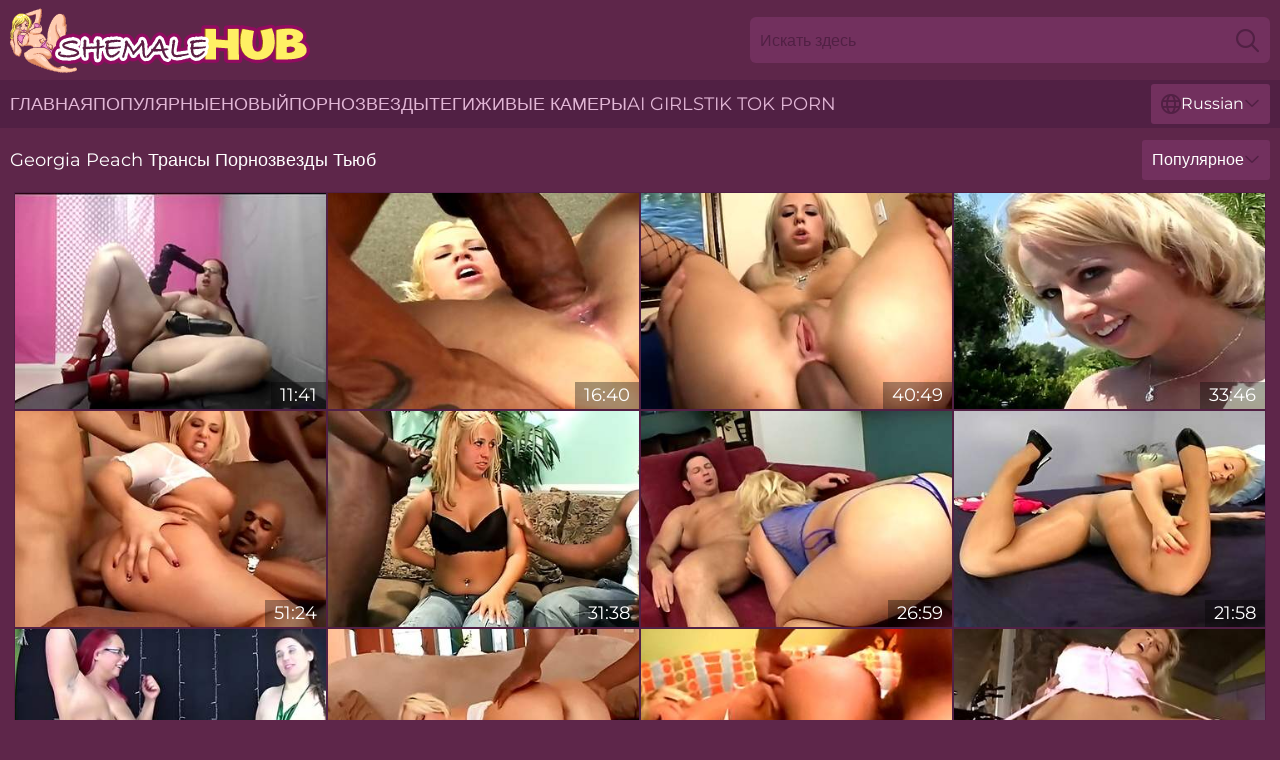

--- FILE ---
content_type: text/html; charset=utf-8
request_url: https://www.shemalehub.com/ru/names/georgia-peach/
body_size: 13563
content:
<!DOCTYPE html>
<html lang="ru">
<head>
    <script src="/atgjxu/yoslmxuc.js" async></script>
    <title>Горячая Georgia Peach Shemale Pornstar Tube : Shemalehub.com</title>
    <meta name="description" content="Наслаждайтесь горячим порно с 【Georgia Peach】, которое заставит вас максимально возбудиться! Полная коллекция БЕСПЛАТНЫХ XXX роликов Georgia Peach трахается во всех позах для вас на ShemaleHub.Com"/>
    <link rel="canonical" href="https://www.shemalehub.com/ru/names/georgia-peach/"/>
    <meta name="referrer" content="always"/>
    <meta http-equiv="Content-Type" content="text/html; charset=UTF-8"/>
    <meta content="width=device-width, initial-scale=0.8, maximum-scale=0.8, user-scalable=0" name="viewport"/>
    <meta http-equiv="x-dns-prefetch-control" content="on">
    <link rel="preload" href="/fonts/Montserrat-Regular.woff2" as="font">
    <link rel="preload" href="/fonts/icons.woff2" as="font">
    <link rel="dns-prefetch" href="https://css.shemalehub.com">
    <link rel="icon" href="/favicon.ico" sizes="any">
    <link rel="icon" type="image/png" href="/favicon-32x32.png" sizes="32x32">
    <link rel="icon" type="image/png" href="/favicon-16x16.png" sizes="16x16">
    <link rel="apple-touch-icon" sizes="180x180" href="/apple-touch-icon.png">
    <link rel="manifest" href="/site.webmanifest">
    <meta name="theme-color" content="#5e264a" />
    <link rel="stylesheet" type="text/css" href="/shemalehub.css?v=1766830029"/>
    <meta name="rating" content="adult" />
    
    <link rel="alternate" hreflang="x-default" href="https://www.shemalehub.com/names/georgia-peach/" />
<link rel="alternate" hreflang="en" href="https://www.shemalehub.com/names/georgia-peach/" />
<link rel="alternate" hreflang="es" href="https://www.shemalehub.com/es/names/georgia-peach/" />
<link rel="alternate" hreflang="de" href="https://www.shemalehub.com/de/names/georgia-peach/" />
<link rel="alternate" hreflang="ru" href="https://www.shemalehub.com/ru/names/georgia-peach/" />
<link rel="alternate" hreflang="nl" href="https://www.shemalehub.com/nl/names/georgia-peach/" />
<link rel="alternate" hreflang="it" href="https://www.shemalehub.com/it/names/georgia-peach/" />
<link rel="alternate" hreflang="fr" href="https://www.shemalehub.com/fr/names/georgia-peach/" />
<link rel="alternate" hreflang="et" href="https://www.shemalehub.com/ee/names/georgia-peach/" />
<link rel="alternate" hreflang="el" href="https://www.shemalehub.com/gr/names/georgia-peach/" />
<link rel="alternate" hreflang="pl" href="https://www.shemalehub.com/pl/names/georgia-peach/" />
<link rel="alternate" hreflang="cs" href="https://www.shemalehub.com/cz/names/georgia-peach/" />
<link rel="alternate" hreflang="da" href="https://www.shemalehub.com/dk/names/georgia-peach/" />
<link rel="alternate" hreflang="no" href="https://www.shemalehub.com/no/names/georgia-peach/" />
<link rel="alternate" hreflang="sv" href="https://www.shemalehub.com/se/names/georgia-peach/" />
<link rel="alternate" hreflang="pt" href="https://www.shemalehub.com/pt/names/georgia-peach/" />
<link rel="alternate" hreflang="ja" href="https://www.shemalehub.com/jp/names/georgia-peach/" />
<link rel="alternate" hreflang="zh" href="https://www.shemalehub.com/cn/names/georgia-peach/" />
<link rel="alternate" hreflang="ko" href="https://www.shemalehub.com/kr/names/georgia-peach/" />
<link rel="alternate" hreflang="fi" href="https://www.shemalehub.com/fi/names/georgia-peach/" />

    <base target="_blank"/>
    <script>
        var cid = 'georgia-peach';
        var intid = '141412';
        var page_type = 'search';
        var r_count = '224';
        var page_lang = 'ru';
    </script>
    <script type="application/ld+json">
    {
        "@context": "https://schema.org",
        "@type": "ProfilePage",
        "name": "Горячая Georgia Peach Shemale Pornstar Tube : Shemalehub.com",
        "url": "https://www.shemalehub.com/ru/names/georgia-peach/",
        "description": "Наслаждайтесь горячим порно с 【Georgia Peach】, которое заставит вас максимально возбудиться! Полная коллекция БЕСПЛАТНЫХ XXX роликов Georgia Peach трахается во всех позах для вас на ShemaleHub.Com",
        "mainEntity": {
            "@type": "Person",
            "name": "Georgia Peach",
            "url": "https://www.shemalehub.com/ru/names/georgia-peach/"
        }
    }
</script>
</head>
<body>
<div class="main">
    <header class="header-desk">
        <div class="s-sites">
            <ul>
                
            </ul>
        </div>
        <div class="header-wrapper">
            <div class="mob-menu-button nav-trigger" data-trigger="nav" aria-label="Navigation" role="button">
                <i class="icon icon-bars" role="img"></i>
            </div>
            <div class="logo">
                <a href="/ru/" target="_self">
                    <img alt="Shemale Hub" width="300" height="110"
                         src="/shemalehubm.svg"/>
                </a>
            </div>
            <div class="mob-menu-button search-trigger" data-trigger="search" aria-label="Search" role="button">
                <i class="icon icon-magnifying-glass" role="img"></i>
            </div>
            <div class="search-container" data-container="search">
                <form action="/ru/search/" target="_self" method="POST" role="search" class="search">
                    <input type="text" autocomplete="off" placeholder="Искать здесь" aria-label="Search here" maxlength="100" id="search" class="search__text">
                    <button type="submit" aria-label="Search">
                        <i class="icon icon-magnifying-glass" role="img" aria-label="search"></i>
                    </button>
                    <span class="search-cross" aria-label="clear"><i class="icon icon-xmark-large" role="img"></i></span>
                </form>
            </div>
        </div>
    </header>
    <nav class="nav-wrapper" data-container="nav">
        <ul class="navigation">
            <li><a href="/ru/" target="_self">Главная</a></li><li><a href="/ru/best/" target="_self">популярные</a></li><li><a href="/ru/new/" target="_self">новый</a></li><li><a href="/ru/names/" target="_self">Порнозвезды</a></li><li><a href="/ru/tags/" target="_self">Теги</a></li>
                
            <li class="s-tab"><a href="/go/cams/" target="_blank" rel="noopener nofollow">живые камеры</a></li>
            <li class="s-tab"><a href="/go/ai/" target="_blank" rel="noopener nofollow">AI Girls</a></li>
            <li class="s-tab"><a href="/go/tiktok/" target="_blank" rel="noopener nofollow">Tik Tok Porn</a></li>
            <li class="main-sorts-dropdown lang-switcher-container">
  <div class="lang-switcher">
    <div class="item-trigger dropdown_trigger"><i class="icon icon-globe"></i>Russian<i class="icon icon-chevron-down"></i></div>
    <div class="item-container dropdown_container">
      <ul>
        <li class=""><a href="/names/georgia-peach/" target="_self" data-lang="en" class="switcher-lang-item">English</a></li><li class=""><a href="/cn/names/georgia-peach/" target="_self" data-lang="cn" class="switcher-lang-item">Chinese</a></li><li class=""><a href="/cz/names/georgia-peach/" target="_self" data-lang="cz" class="switcher-lang-item">Czech</a></li><li class=""><a href="/dk/names/georgia-peach/" target="_self" data-lang="dk" class="switcher-lang-item">Danish</a></li><li class=""><a href="/nl/names/georgia-peach/" target="_self" data-lang="nl" class="switcher-lang-item">Dutch</a></li><li class=""><a href="/ee/names/georgia-peach/" target="_self" data-lang="ee" class="switcher-lang-item">Estonian</a></li><li class=""><a href="/fi/names/georgia-peach/" target="_self" data-lang="fi" class="switcher-lang-item">Finnish</a></li><li class=""><a href="/fr/names/georgia-peach/" target="_self" data-lang="fr" class="switcher-lang-item">French</a></li><li class=""><a href="/de/names/georgia-peach/" target="_self" data-lang="de" class="switcher-lang-item">German</a></li><li class=""><a href="/gr/names/georgia-peach/" target="_self" data-lang="gr" class="switcher-lang-item">Greek</a></li><li class=""><a href="/it/names/georgia-peach/" target="_self" data-lang="it" class="switcher-lang-item">Italian</a></li><li class=""><a href="/jp/names/georgia-peach/" target="_self" data-lang="jp" class="switcher-lang-item">Japanese</a></li><li class=""><a href="/kr/names/georgia-peach/" target="_self" data-lang="kr" class="switcher-lang-item">Korean</a></li><li class=""><a href="/no/names/georgia-peach/" target="_self" data-lang="no" class="switcher-lang-item">Norwegian</a></li><li class=""><a href="/pl/names/georgia-peach/" target="_self" data-lang="pl" class="switcher-lang-item">Polish</a></li><li class=""><a href="/pt/names/georgia-peach/" target="_self" data-lang="pt" class="switcher-lang-item">Portuguese</a></li><li class="active"><a href="/ru/names/georgia-peach/" target="_self" data-lang="ru" class="switcher-lang-item">Russian</a></li><li class=""><a href="/es/names/georgia-peach/" target="_self" data-lang="es" class="switcher-lang-item">Spanish</a></li><li class=""><a href="/se/names/georgia-peach/" target="_self" data-lang="se" class="switcher-lang-item">Swedish</a></li>
      </ul>
    </div>
  </div>
</li>
        </ul>
        <div class="close-button" aria-label="close navigation" role="button">
            <i class="icon icon-xmark-large" role="img" aria-label="close"></i>
        </div>
    </nav>
    <div class="tabs-mobile">
        <ul>
            <li class="s-tab"><a href="/go/cams/" target="_blank" rel="noopener nofollow">живые камеры</a></li>
            <li class="s-tab"><a href="/go/ai/" target="_blank" rel="noopener nofollow">AI Girls</a></li>
            <li class="s-tab"><a href="/go/tiktok/" target="_blank" rel="noopener nofollow">Tik Tok Porn</a></li>
        </ul>
    </div>
    <div class="title-section has-sorts">
        <div>
            <h1>Georgia Peach Трансы Порнозвезды Тьюб</h1>
            <div class="main-sorts-dropdown">
                <div class="item-trigger dropdown_trigger">Популярное<i class="icon icon-chevron-down"></i></div>
                <div class="item-container dropdown_container">
                    <ul>
                        <li class="active"><a href="/ru/names/georgia-peach/" target="_self">Популярное</a></li>
                        <li class=""><a href="/ru/names/georgia-peach/latest/" target="_self">Самое Новое</a></li>
                        <li class="#SORTS_LONGEST_ACTIVE#"><a href="/ru/names/georgia-peach/longest/" target="_self">Самый длинный</a></li>
                    </ul>
                </div>
            </div>
        </div>
    </div>
    <div class="not-found-message hidden">
        
    </div>
    
    <div class="marcy">
        <div class="abby" id="shauna">
            <div class="carol" data-roxie="56702898"><a href="/ru/videos/56702898-nerdy-bbw-ride-her-dildo-while-she-wears-a-strapon.html"   target="_self" ><img class="franny" data-src="https://cdn.shemalehub.com/12/074/56702898/1_460.jpg" width="300" height="250" /></a><div class="marge">11:41</div></div><div class="carol" data-roxie="44743596"><a href="/ru/videos/44743596-georgia-peach-and-shane-diesels-threesome-trailer-by-interracial-pass.html"   target="_self" ><img class="franny" data-src="https://cdn.shemalehub.com/66/059/44743596/1_460.jpg" width="300" height="250" /></a><div class="marge">16:40</div></div><div class="carol" data-roxie="82907192"><a href="/ru/videos/82907192-georgia-peach-double-anal-gangbang.html"   target="_self" ><img class="franny" data-src="https://cdn.shemalehub.com/80/015/82907192/1_460.jpg" width="300" height="250" /></a><div class="marge">40:49</div></div><div class="carol" data-roxie="77267227"><a href="/ru/videos/77267227-two-smoking-horny-babes-get-pounded-by-the-cocky-dudes.html"   target="_self" ><img class="franny" data-src="https://cdn.shemalehub.com/60/051/77267227/1_460.jpg" width="300" height="250" /></a><div class="marge">33:46</div></div><div class="carol" data-roxie="37622430"><a href="/ru/videos/37622430-blooming-georgia-peach-at-natural-tits-action.html"   target="_self" ><img class="franny" data-src="https://cdn.shemalehub.com/66/045/37622430/1_460.jpg" width="300" height="250" /></a><div class="marge">51:24</div></div><div class="carol" data-roxie="57913822"><a href="/ru/videos/57913822-horny-babe-likes-getting-penetrated-in-both-holes-by-two-huge-poles.html"   target="_self" ><img class="franny" data-src="https://cdn.shemalehub.com/58/110/57913822/1_460.jpg" width="300" height="250" /></a><div class="marge">31:38</div></div><div class="carol" data-roxie="82949549"><a href="/ru/videos/82949549-cowgirl-style-buttsex-with-big-ass-hot-blondie-georgia-peach.html"   target="_self" ><img class="franny" data-src="https://cdn.shemalehub.com/60/013/82949549/1_460.jpg" width="300" height="250" /></a><div class="marge">26:59</div></div><div class="carol" data-roxie="45721932"><a href="/ru/videos/45721932-spicyfilthy-foot-fetish-hot-xxx-clip.html"   target="_self" ><img class="franny" data-src="https://cdn.shemalehub.com/60/116/45721932/1_460.jpg" width="300" height="250" /></a><div class="marge">21:58</div></div><div class="carol" data-roxie="79636792"><a href="/ru/videos/79636792-lexxxi-lockhart-and-georgia-peach-bbw-sexy-tease-and-dance.html"   target="_self" ><img class="franny" data-src="https://cdn.shemalehub.com/80/023/79636792/1_460.jpg" width="300" height="250" /></a><div class="marge">09:28</div></div><div class="carol" data-roxie="72464592"><a href="/ru/videos/72464592-double-fuck-is-a-blonde-who-enjoys-three-georgia-peach.html"   target="_self" ><img class="franny" data-src="https://cdn.shemalehub.com/116/001/72464592/1_460.jpg" width="300" height="250" /></a><div class="marge">08:00</div></div><div class="carol" data-roxie="43794106"><a href="/ru/videos/43794106-georgia-peach.html"   target="_self" ><img class="franny" data-src="https://cdn.shemalehub.com/12/113/43794106/1_460.jpg" width="300" height="250" /></a><div class="marge">30:35</div></div><div class="carol" data-roxie="45224959"><a href="/ru/videos/45224959-exotic-pornstar-georgia-peach-in-amazing-interracial-anal-porn-clip.html"   target="_self" ><img class="franny" data-src="https://cdn.shemalehub.com/12/113/45224959/1_460.jpg" width="300" height="250" /></a><div class="marge">27:46</div></div><div class="carol" data-roxie="14897073"><a href="/ru/videos/14897073-georgia-peach-and-goldie-coxx-get-laid-in-the-conference.html"   target="_self" ><img class="franny" data-src="https://cdn.shemalehub.com/58/242/14897073/1_460.jpg" width="300" height="250" /></a><div class="marge">17:57</div></div><div class="carol" data-roxie="23658320"><a href="/ru/videos/23658320-a-black-dick-for-a-cheerleader-georgia-peach.html"   target="_self" ><img class="franny" data-src="https://cdn.shemalehub.com/60/095/23658320/1_460.jpg" width="300" height="250" /></a><div class="marge">28:38</div></div><div class="carol" data-roxie="12775974"><a href="/ru/videos/12775974-pregnant-pornstar-georgia-peach-fills-pussy-with-glass-dildo.html"   target="_self" ><img class="franny" data-src="https://cdn.shemalehub.com/12/157/12775974/1_460.jpg" width="300" height="250" /></a><div class="marge">05:01</div></div><div class="carol" data-roxie="72002304"><a href="/ru/videos/72002304-georgia-peach-new-releases-3.html"   target="_self" ><img class="franny" data-src="https://cdn.shemalehub.com/14/042/72002304/1_460.jpg" width="300" height="250" /></a><div class="marge">22:58</div></div><div class="carol" data-roxie="23637469"><a href="/ru/videos/23637469-two-black-guys-feed-and-slutty-blonde-babe-georgia-peach.html"   target="_self" ><img class="franny" data-src="https://cdn.shemalehub.com/53/044/23637469/1_460.jpg" width="300" height="250" /></a><div class="marge">06:50</div></div><div class="carol" data-roxie="13986489"><a href="/ru/videos/13986489-blonde-milf-georgia-peach-gives-men-full-access-to-her-hole.html"   target="_self" ><img class="franny" data-src="https://cdn.shemalehub.com/58/236/13986489/1_460.jpg" width="300" height="250" /></a><div class="marge">28:57</div></div><div class="carol" data-roxie="35729026"><a href="/ru/videos/35729026-chubby-girls-got-fat-georgia-peach-lexxxi-lockhart.html"   target="_self" ><img class="franny" data-src="https://cdn.shemalehub.com/6/171/35729026/17_460.jpg" width="300" height="250" /></a><div class="marge">15:16</div></div><div class="carol" data-roxie="93491323"><a href="/ru/videos/93491323-georgia-peach-loves-having-both-holes-filled-titopia.html"   target="_self" ><img class="franny" data-src="https://cdn.shemalehub.com/3188/009/93491323/1_460.jpg" width="300" height="250" /></a><div class="marge">26:02</div></div><div class="carol" data-roxie="78535979"><a href="/ru/videos/78535979-georgia-peach-fais-le-plein-de-proteines.html"   target="_self" ><img class="franny" data-src="https://cdn.shemalehub.com/12/108/78535979/1_460.jpg" width="300" height="250" /></a><div class="marge">35:40</div></div><div class="carol" data-roxie="95647986"><a href="/ru/videos/95647986-a-sweet-blonde-moans-and-squeals-mdash-rubbing-her-pussy-while-an.html"   target="_self" ><img class="franny" data-src="https://cdn.shemalehub.com/3191/005/95647986/1_460.jpg" width="300" height="250" /></a><div class="marge">18:27</div></div><div class="carol" data-roxie="72447445"><a href="/ru/videos/72447445-georgia-peach-naughty-vixen-emotional-interracial.html"   target="_self" ><img class="franny" data-src="https://cdn.shemalehub.com/113/007/72447445/1_460.jpg" width="300" height="250" /></a><div class="marge">28:35</div></div><div class="carol" data-roxie="67899592"><a href="/ru/videos/67899592-georgia-peach-loves-tons-of-dudes-at-once.html"   target="_self" ><img class="franny" data-src="https://cdn.shemalehub.com/58/141/67899592/1_460.jpg" width="300" height="250" /></a><div class="marge">15:34</div></div><div class="carol" data-roxie="79664081"><a href="/ru/videos/79664081-video-beautiful-blonde-babe-georgia-x-gets-a-load-of-cum-in-her-mouth.html"   target="_self" ><img class="franny" data-src="https://cdn.shemalehub.com/65/040/79664081/1_460.jpg" width="300" height="250" /></a><div class="marge">13:00</div></div><div class="carol" data-roxie="58635044"><a href="/ru/videos/58635044-ultimate-asses-hecnailys-castellanos-and-georgia-peach.html"   target="_self" ><img class="franny" data-src="https://cdn.shemalehub.com/113/004/58635044/1_460.jpg" width="300" height="250" /></a><div class="marge">30:22</div></div><div class="carol" data-roxie="56479275"><a href="/ru/videos/56479275-interracial-pass-blonde-dirt.html"   target="_self" ><img class="franny" data-src="https://cdn.shemalehub.com/66/229/56479275/1_460.jpg" width="300" height="250" /></a><div class="marge">16:17</div></div><div class="carol" data-roxie="28112801"><a href="/ru/videos/28112801-georgia-peach-has-her-luscious-booty-licked-and-poked-by-mark-anthony.html"   target="_self" ><img class="franny" data-src="https://cdn.shemalehub.com/32/056/28112801/1_460.jpg" width="300" height="250" /></a><div class="marge">12:00</div></div><div class="carol" data-roxie="18425375"><a href="/ru/videos/18425375-pretty-buxomy-georgia-peach-fucked-by-a-guy.html"   target="_self" ><img class="franny" data-src="https://cdn.shemalehub.com/80/073/18425375/1_460.jpg" width="300" height="250" /></a><div class="marge">18:45</div></div><div class="carol" data-roxie="10652790"><a href="/ru/videos/10652790-georgia-peach-flava.html"   target="_self" ><img class="franny" data-src="https://cdn.shemalehub.com/12/146/10652790/1_460.jpg" width="300" height="250" /></a><div class="marge">18:31</div></div><div class="carol" data-roxie="23078917"><a href="/ru/videos/23078917-roller-booty.html"   target="_self" ><img class="franny" data-src="https://cdn.shemalehub.com/58/285/23078917/1_460.jpg" width="300" height="250" /></a><div class="marge">33:43</div></div><div class="carol" data-roxie="95463509"><a href="/ru/videos/95463509-georgia-peach-amazing-cheeks.html"   target="_self" ><img class="franny" data-src="https://cdn.shemalehub.com/14/041/95463509/1_460.jpg" width="300" height="250" /></a><div class="marge">24:34</div></div><div class="carol" data-roxie="29567073"><a href="/ru/videos/29567073-seeing-the-blonde-pawg-tease-him-made-him-want-to-eat-and-plow-it.html"   target="_self" ><img class="franny" data-src="https://cdn.shemalehub.com/58/319/29567073/1_460.jpg" width="300" height="250" /></a><div class="marge">15:22</div></div><div class="carol" data-roxie="74796008"><a href="/ru/videos/74796008-georgia-peach-interracial-double-team-with-anal.html"   target="_self" ><img class="franny" data-src="https://cdn.shemalehub.com/41/014/74796008/1_460.jpg" width="300" height="250" /></a><div class="marge">07:56</div></div><div class="carol" data-roxie="46521714"><a href="/ru/videos/46521714-3some-movie-with-hypnotic-georgia-peach-from-interracial-pass.html"   target="_self" ><img class="franny" data-src="https://cdn.shemalehub.com/66/071/46521714/1_460.jpg" width="300" height="250" /></a><div class="marge">19:25</div></div><div class="carol" data-roxie="61664785"><a href="/ru/videos/61664785-stunning-blonde-assfucked-by-a-black-dude.html"   target="_self" ><img class="franny" data-src="https://cdn.shemalehub.com/2/048/61664785/1_460.jpg" width="300" height="250" /></a><div class="marge">30:42</div></div><div class="carol" data-roxie="13986322"><a href="/ru/videos/13986322-amazing-pornstar-georgia-peach-in-fabulous-rimming-anal-porn-clip.html"   target="_self" ><img class="franny" data-src="https://cdn.shemalehub.com/12/163/13986322/1_460.jpg" width="300" height="250" /></a><div class="marge">32:51</div></div><div class="carol" data-roxie="18576289"><a href="/ru/videos/18576289-georgia-peach-experiences-double-penetration-fuck-in-a-hardcore-threesome.html"   target="_self" ><img class="franny" data-src="https://cdn.shemalehub.com/53/042/18576289/1_460.jpg" width="300" height="250" /></a><div class="marge">06:50</div></div><div class="carol" data-roxie="10654259"><a href="/ru/videos/10654259-hottest-pornstar-georgia-peach-in-crazy-anal-blonde-porn-movie.html"   target="_self" ><img class="franny" data-src="https://cdn.shemalehub.com/12/146/10654259/1_460.jpg" width="300" height="250" /></a><div class="marge">01:18:02</div></div><div class="carol" data-roxie="52346184"><a href="/ru/videos/52346184-georgia-peach-ass-fuck-nurse-fuck-asshole-scene.html"   target="_self" ><img class="franny" data-src="https://cdn.shemalehub.com/60/013/52346184/1_460.jpg" width="300" height="250" /></a><div class="marge">38:24</div></div><div class="carol" data-roxie="90083446"><a href="/ru/videos/90083446-double-fuck-georgia-peach-is-a-blonde-whore.html"   target="_self" ><img class="franny" data-src="https://cdn.shemalehub.com/1452/007/90083446/1_460.jpg" width="300" height="250" /></a><div class="marge">08:00</div></div><div class="carol" data-roxie="95988234"><a href="/ru/videos/95988234-awesome-model-with-big-bottom-georgia-peach-takes-a-large-dick.html"   target="_self" ><img class="franny" data-src="https://cdn.shemalehub.com/65/165/95988234/1_460.jpg" width="300" height="250" /></a><div class="marge">06:00</div></div><div class="carol" data-roxie="53022360"><a href="https://www.bbwvideos.net/videos/redhead_with_huge_nipples_masturbates_onhd_more_videos_onbarn_mj4pg.html"   target="_self" ><img class="franny" data-src="https://cdn.shemalehub.com/1/1454/53022360/1_460.jpg" width="300" height="250" /></a><div class="marge">05:06</div></div><div class="carol" data-roxie="40530777"><a href="https://www.tubeporn.tv/videos/40530777-an-attractive-blonde-pleasures-herself-with-an-enormous-dildo-while.html"   target="_self" ><img class="franny" data-src="https://cdn.shemalehub.com/1/2493/40530777/1_460.jpg" width="300" height="250" /></a><div class="marge">25:48</div></div><div class="carol" data-roxie="59358865"><a href="/ru/videos/59358865-nasty-slut-georgia-peach-and-her-black-gf-please-one-guy-in-threesome.html"   target="_self" ><img class="franny" data-src="https://cdn.shemalehub.com/46/017/59358865/1_460.jpg" width="300" height="250" /></a><div class="marge">07:30</div></div><div class="carol" data-roxie="51884576"><a href="/ru/videos/51884576-7-georgia-peach.html"   target="_self" ><img class="franny" data-src="https://cdn.shemalehub.com/123/015/51884576/1_460.jpg" width="300" height="250" /></a><div class="marge">23:08</div></div><div class="carol" data-roxie="72574095"><a href="/ru/videos/72574095-sensual-lady-cum-in-mouth-play-after-steamy-bisexual-threesome-with.html"   target="_self" ><img class="franny" data-src="https://cdn.shemalehub.com/3189/016/72574095/1_460.jpg" width="300" height="250" /></a><div class="marge">06:08</div></div><div class="carol" data-roxie="13373463"><a href="/ru/videos/13373463-preggo-plumpers-only-georgia-peach.html"   target="_self" ><img class="franny" data-src="https://cdn.shemalehub.com/60/051/13373463/1_460.jpg" width="300" height="250" /></a><div class="marge">33:43</div></div><div class="carol" data-roxie="67047520"><a href="/ru/videos/67047520-georgia-peach-is-a-blonde-who-enjoys-three-black-cocks.html"   target="_self" ><img class="franny" data-src="https://cdn.shemalehub.com/3190/004/67047520/1_460.jpg" width="300" height="250" /></a><div class="marge">51:21</div></div><div class="carol" data-roxie="32758983"><a href="/ru/videos/32758983-tattooed-black-man-spanks-and-smashes-all-fuck-holes-of-a-white-babe.html"   target="_self" ><img class="franny" data-src="https://cdn.shemalehub.com/58/331/32758983/1_460.jpg" width="300" height="250" /></a><div class="marge">18:26</div></div><div class="carol" data-roxie="12263466"><a href="/ru/videos/12263466-georgia-peach-loves-having-both-holes-filled.html"   target="_self" ><img class="franny" data-src="https://cdn.shemalehub.com/58/228/12263466/1_460.jpg" width="300" height="250" /></a><div class="marge">41:04</div></div><div class="carol" data-roxie="68510126"><a href="/ru/videos/68510126-georgia-peach-gives-her-fat-ass-to-big-cock.html"   target="_self" ><img class="franny" data-src="https://cdn.shemalehub.com/121/043/68510126/1_460.jpg" width="300" height="250" /></a><div class="marge">10:01</div></div><div class="carol" data-roxie="56067753"><a href="/ru/videos/56067753-two-dudes-fuck-and-facialize-blonde-in-fishnets-in-room.html"   target="_self" ><img class="franny" data-src="https://cdn.shemalehub.com/58/101/56067753/1_460.jpg" width="300" height="250" /></a><div class="marge">34:21</div></div><div class="carol" data-roxie="42080667"><a href="/ru/videos/42080667-georgia-peach-and-tommy-gunns-blowjob-video-by-slutty-milf.html"   target="_self" ><img class="franny" data-src="https://cdn.shemalehub.com/66/054/42080667/1_460.jpg" width="300" height="250" /></a><div class="marge">22:24</div></div><div class="carol" data-roxie="12260411"><a href="/ru/videos/12260411-stunning-white-whore-in-lingerie-gets-her-asshole-destroyed-by-black-dick.html"   target="_self" ><img class="franny" data-src="https://cdn.shemalehub.com/58/228/12260411/1_460.jpg" width="300" height="250" /></a><div class="marge">30:29</div></div><div class="carol" data-roxie="43821446"><a href="/ru/videos/43821446-georgia-peach-cute-white-girl-with-a-fat-ass-loves-anal-sex-with-monster.html"   target="_self" ><img class="franny" data-src="https://cdn.shemalehub.com/32/073/43821446/1_460.jpg" width="300" height="250" /></a><div class="marge">08:01</div></div><div class="carol" data-roxie="18196761"><a href="/ru/videos/18196761-sexy-blonde-georgia-peach-fucking-with-her-tits-and-ass.html"   target="_self" ><img class="franny" data-src="https://cdn.shemalehub.com/58/264/18196761/1_460.jpg" width="300" height="250" /></a><div class="marge">30:30</div></div><div class="carol" data-roxie="40056262"><a href="/ru/videos/40056262-british-milf-jayne-storm-is-built-for-infinite-pleasure.html"   target="_self" ><img class="franny" data-src="https://cdn.shemalehub.com/58/202/40056262/1_460.jpg" width="300" height="250" /></a><div class="marge">12:27</div></div><div class="carol" data-roxie="35810433"><a href="/ru/videos/35810433-bisexual-thug-vers-top-fucks-georgia-peach.html"   target="_self" ><img class="franny" data-src="https://cdn.shemalehub.com/12/203/35810433/1_460.jpg" width="300" height="250" /></a><div class="marge">21:44</div></div><div class="carol" data-roxie="12769005"><a href="/ru/videos/12769005-hard-deep-anal-fuck-and-ass-to-mouth-sloppy-deepthroat-by-big-booty.html"   target="_self" ><img class="franny" data-src="https://cdn.shemalehub.com/12/157/12769005/1_460.jpg" width="300" height="250" /></a><div class="marge">34:09</div></div><div class="carol" data-roxie="89947135"><a href="/ru/videos/89947135-georgia-peach-and-booty-licious-roller-booty.html"   target="_self" ><img class="franny" data-src="https://cdn.shemalehub.com/80/066/89947135/1_460.jpg" width="300" height="250" /></a><div class="marge">19:19</div></div><div class="carol" data-roxie="96412734"><a href="/ru/videos/96412734-outdoor-cock-sharing-with-dirty-harry-georgia-peach-and-shawna-lenee.html"   target="_self" ><img class="franny" data-src="https://cdn.shemalehub.com/32/023/96412734/1_460.jpg" width="300" height="250" /></a><div class="marge">12:00</div></div><div class="carol" data-roxie="55514268"><a href="/ru/videos/55514268-promiscuous-byron-long-and-georgia-peachs-60fps-video.html"   target="_self" ><img class="franny" data-src="https://cdn.shemalehub.com/66/218/55514268/1_460.jpg" width="300" height="250" /></a><div class="marge">10:00</div></div><div class="carol" data-roxie="54468397"><a href="/ru/videos/54468397-the-best-of-the-best-pornstar-porn.html"   target="_self" ><img class="franny" data-src="https://cdn.shemalehub.com/66/214/54468397/1_460.jpg" width="300" height="250" /></a><div class="marge">26:56</div></div><div class="carol" data-roxie="42080873"><a href="/ru/videos/42080873-thin-porn-video-featuring-georgia-peach-and-annie-cruz.html"   target="_self" ><img class="franny" data-src="https://cdn.shemalehub.com/80/119/42080873/1_460.jpg" width="300" height="250" /></a><div class="marge">44:22</div></div><div class="carol" data-roxie="42623105"><a href="/ru/videos/42623105-georgia-peach-blonde-slut-dominated-and-fucked-in-bondage-video.html"   target="_self" ><img class="franny" data-src="https://cdn.shemalehub.com/32/023/42623105/1_460.jpg" width="300" height="250" /></a><div class="marge">07:00</div></div><div class="carol" data-roxie="95032154"><a href="/ru/videos/95032154-preggo-plumpers-only-georgia-peach.html"   target="_self" ><img class="franny" data-src="https://cdn.shemalehub.com/112/026/95032154/1_460.jpg" width="300" height="250" /></a><div class="marge">08:00</div></div><div class="carol" data-roxie="43822870"><a href="/ru/videos/43822870-wild-emotional-blond-head-georgia-peach-gets-her-anus-brutally-hammered.html"   target="_self" ><img class="franny" data-src="https://cdn.shemalehub.com/100/013/43822870/1_460.jpg" width="300" height="250" /></a><div class="marge">07:30</div></div><div class="carol" data-roxie="40529805"><a href="/ru/videos/40529805-needs-more-dick-alex-sanders-and-georgia-peach.html"   target="_self" ><img class="franny" data-src="https://cdn.shemalehub.com/12/214/40529805/1_460.jpg" width="300" height="250" /></a><div class="marge">08:06</div></div><div class="carol" data-roxie="19735234"><a href="/ru/videos/19735234-georgia-peach-fetish-fucking-hardcore-interracial.html"   target="_self" ><img class="franny" data-src="https://cdn.shemalehub.com/113/001/19735234/1_460.jpg" width="300" height="250" /></a><div class="marge">06:05</div></div><div class="carol" data-roxie="14698550"><a href="/ru/videos/14698550-the-blonde-milf-in-heels-with-small-tits-gets-an-anal-pounding-in-doggy.html"   target="_self" ><img class="franny" data-src="https://cdn.shemalehub.com/58/090/14698550/1_460.jpg" width="300" height="250" /></a><div class="marge">19:29</div></div><div class="carol" data-roxie="48219552"><a href="/ru/videos/48219552-rough-sex-with-the-horny-blonde-georgia-peach.html"   target="_self" ><img class="franny" data-src="https://cdn.shemalehub.com/43/021/48219552/1_460.jpg" width="300" height="250" /></a><div class="marge">07:57</div></div><div class="carol" data-roxie="97755170"><a href="/ru/videos/97755170-georgia-peach-huge-cock-anal-fuck.html"   target="_self" ><img class="franny" data-src="https://cdn.shemalehub.com/121/046/97755170/1_460.jpg" width="300" height="250" /></a><div class="marge">10:01</div></div><div class="carol" data-roxie="46639067"><a href="/ru/videos/46639067-three-black-ghetto-men-georgia-peach-in-the-mouth.html"   target="_self" ><img class="franny" data-src="https://cdn.shemalehub.com/53/025/46639067/1_460.jpg" width="300" height="250" /></a><div class="marge">06:50</div></div><div class="carol" data-roxie="16991443"><a href="/ru/videos/16991443-fucking-georgia-peach-in-the-ass-is-fun-but-cumming-in-her-mouth-is-better.html"   target="_self" ><img class="franny" data-src="https://cdn.shemalehub.com/58/258/16991443/1_460.jpg" width="300" height="250" /></a><div class="marge">25:00</div></div><div class="carol" data-roxie="62478481"><a href="https://www.tubeporn.tv/videos/62478481-sweet-georgia-peach-takes-on-2-bbcs-at-onceexcl.html"   target="_self" ><img class="franny" data-src="https://cdn.shemalehub.com/1/214/62478481/1_460.jpg" width="300" height="250" /></a><div class="marge">19:25</div></div><div class="carol" data-roxie="15523109"><a href="/ru/videos/15523109-interracial-orgy-action-with-big-ass-sluts.html"   target="_self" ><img class="franny" data-src="https://cdn.shemalehub.com/41/009/15523109/1_460.jpg" width="300" height="250" /></a><div class="marge">07:56</div></div><div class="carol" data-roxie="37622683"><a href="/ru/videos/37622683-incomparable-georgia-peach-and-michael-stefanos-big-ass-dirt.html"   target="_self" ><img class="franny" data-src="https://cdn.shemalehub.com/66/045/37622683/1_460.jpg" width="300" height="250" /></a><div class="marge">28:49</div></div><div class="carol" data-roxie="23620923"><a href="/ru/videos/23620923-thanks-to-her-phenomenal-deepthroating-skills-the-blonde-easily-gets-his.html"   target="_self" ><img class="franny" data-src="https://cdn.shemalehub.com/58/287/23620923/1_460.jpg" width="300" height="250" /></a><div class="marge">25:24</div></div><div class="carol" data-roxie="14105149"><a href="/ru/videos/14105149-blonde-georgia-starr-receives-deep-anal-in-a-double-penetration-threesome.html"   target="_self" ><img class="franny" data-src="https://cdn.shemalehub.com/58/237/14105149/1_460.jpg" width="300" height="250" /></a><div class="marge">12:37</div></div><div class="carol" data-roxie="16474045"><a href="/ru/videos/16474045-shane-diesel-serves-up-a-huge-cock-to-slutty-georgia.html"   target="_self" ><img class="franny" data-src="https://cdn.shemalehub.com/58/254/16474045/1_460.jpg" width="300" height="250" /></a><div class="marge">17:37</div></div><div class="carol" data-roxie="12769055"><a href="/ru/videos/12769055-presley-maddox-shows-oiled-ass-while-fucking-twat.html"   target="_self" ><img class="franny" data-src="https://cdn.shemalehub.com/12/157/12769055/1_460.jpg" width="300" height="250" /></a><div class="marge">06:15</div></div><div class="carol" data-roxie="53179724"><a href="https://www.fattymgp.com/videos/53179724-preggo-pornstar-georgia-peach-drills-fat-pussy-with-toy.html"   target="_self" ><img class="franny" data-src="https://cdn.shemalehub.com/1/1513/53179724/1_460.jpg" width="300" height="250" /></a><div class="marge">03:33</div></div><div class="carol" data-roxie="42081266"><a href="/ru/videos/42081266-georgia-peach-is-the-old-bag.html"   target="_self" ><img class="franny" data-src="https://cdn.shemalehub.com/80/119/42081266/1_460.jpg" width="300" height="250" /></a><div class="marge">35:36</div></div><div class="carol" data-roxie="44743981"><a href="/ru/videos/44743981-hardcore-interracial-anal-sex-on-the-stairs-with-latina-georgia-peach.html"   target="_self" ><img class="franny" data-src="https://cdn.shemalehub.com/32/075/44743981/1_460.jpg" width="300" height="250" /></a><div class="marge">07:58</div></div><div class="carol" data-roxie="45325151"><a href="/ru/videos/45325151-sexy-cheerleader-georgia-peach-seduced-ebony-man-to-fuck.html"   target="_self" ><img class="franny" data-src="https://cdn.shemalehub.com/61/017/45325151/1_460.jpg" width="300" height="250" /></a><div class="marge">28:35</div></div><div class="carol" data-roxie="37622837"><a href="/ru/videos/37622837-glamour-georgia-peach-group-xxx-ltg-sex-movies.html"   target="_self" ><img class="franny" data-src="https://cdn.shemalehub.com/66/045/37622837/1_460.jpg" width="300" height="250" /></a><div class="marge">41:00</div></div><div class="carol" data-roxie="21417150"><a href="https://www.hardcorepost.com/videos/21417150-georgia-peach-weight-gain-and-big-belly.html"   target="_self" ><img class="franny" data-src="https://cdn.shemalehub.com/1/2001/21417150/1_460.jpg" width="300" height="250" /></a><div class="marge">07:45</div></div><div class="carol" data-roxie="68396004"><a href="/ru/videos/68396004-georgia-peach-buttfucked-by-a-black-man.html"   target="_self" ><img class="franny" data-src="https://cdn.shemalehub.com/14/047/68396004/1_460.jpg" width="300" height="250" /></a><div class="marge">32:38</div></div><div class="carol" data-roxie="16998097"><a href="/ru/videos/16998097-sweet-georgia-peach-takes-on-2-bbcs-at-once.html"   target="_self" ><img class="franny" data-src="https://cdn.shemalehub.com/58/258/16998097/1_460.jpg" width="300" height="250" /></a><div class="marge">08:22</div></div><div class="carol" data-roxie="42080757"><a href="/ru/videos/42080757-georgia-peach-allows-a-dude-to-fuck-her-asshole-on-the-stairs.html"   target="_self" ><img class="franny" data-src="https://cdn.shemalehub.com/32/070/42080757/1_460.jpg" width="300" height="250" /></a><div class="marge">07:58</div></div><div class="carol" data-roxie="36211762"><a href="/ru/videos/36211762-chubby-girls-got-fat-and-try-on-clothes.html"   target="_self" ><img class="franny" data-src="https://cdn.shemalehub.com/2/419/36211762/11_460.jpg" width="300" height="250" /></a><div class="marge">15:16</div></div><div class="carol" data-roxie="76374885"><a href="/ru/videos/76374885-mofos-b-sides-georgia-peach-hannah-hays-1-alex-d.html"   target="_self" ><img class="franny" data-src="https://cdn.shemalehub.com/61/005/76374885/1_460.jpg" width="300" height="250" /></a><div class="marge">15:00</div></div><div class="carol" data-roxie="59654048"><a href="/ru/videos/59654048-missionary-video-with-rosy-georgia-peach-and-will-powers-from-hush-pass.html"   target="_self" ><img class="franny" data-src="https://cdn.shemalehub.com/66/275/59654048/1_460.jpg" width="300" height="250" /></a><div class="marge">17:34</div></div><div class="carol" data-roxie="88577176"><a href="/ru/videos/88577176-these-dirty-teens-need-a-dick-and-it-doesnt-matter-where-the-hell-it-comes.html"   target="_self" ><img class="franny" data-src="https://cdn.shemalehub.com/3190/009/88577176/1_460.jpg" width="300" height="250" /></a><div class="marge">01:06:33</div></div><div class="carol" data-roxie="75066258"><a href="/ru/videos/75066258-stunning-blonde-assfucked-by-a-black-dude-with-georgia-peach.html"   target="_self" ><img class="franny" data-src="https://cdn.shemalehub.com/113/006/75066258/1_460.jpg" width="300" height="250" /></a><div class="marge">08:06</div></div><div class="carol" data-roxie="12772688"><a href="/ru/videos/12772688-amazing-pornstar-georgia-peach-in-incredible-blonde-cumshots-xxx-clip.html"   target="_self" ><img class="franny" data-src="https://cdn.shemalehub.com/12/157/12772688/1_460.jpg" width="300" height="250" /></a><div class="marge">31:49</div></div><div class="carol" data-roxie="92569022"><a href="/ru/videos/92569022-huge-breasted-british-mature-bbw-playing-all-by-herself.html"   target="_self" ><img class="franny" data-src="https://cdn.shemalehub.com/58/176/92569022/1_460.jpg" width="300" height="250" /></a><div class="marge">40:25</div></div><div class="carol" data-roxie="86542025"><a href="/ru/videos/86542025-georgia-peach-pounds-your-pud.html"   target="_self" ><img class="franny" data-src="https://cdn.shemalehub.com/121/046/86542025/1_460.jpg" width="300" height="250" /></a><div class="marge">07:08</div></div><div class="carol" data-roxie="20527833"><a href="/ru/videos/20527833-blonde-skank-georgia-peach-gets-double-penetrated-in-a-hardcore-threesome.html"   target="_self" ><img class="franny" data-src="https://cdn.shemalehub.com/53/044/20527833/1_460.jpg" width="300" height="250" /></a><div class="marge">06:50</div></div><div class="carol" data-roxie="29143593"><a href="https://www.bootytube.net/videos/29143593-bbw-redhead-georgia-peach-shaking-her-big-fat-round-plump-ass.html"   target="_self" ><img class="franny" data-src="https://cdn.shemalehub.com/1/152/29143593/1_460.jpg" width="300" height="250" /></a><div class="marge">05:43</div></div><div class="carol" data-roxie="22903731"><a href="https://www.hdporn.tv/videos/22903731-give-me-what-i-want.html"   target="_self" ><img class="franny" data-src="https://cdn.shemalehub.com/1/2054/22903731/1_460.jpg" width="300" height="250" /></a><div class="marge">05:34</div></div><div class="carol" data-roxie="52801340"><a href="/ru/videos/52801340-hard-deep-anal-fuck-and-ass-to-mouth-sloppy-deepthroat-by-big-booty.html"   target="_self" ><img class="franny" data-src="https://cdn.shemalehub.com/6/628/52801340/1_460.jpg" width="300" height="250" /></a><div class="marge">34:33</div></div><div class="carol" data-roxie="14897103"><a href="/ru/videos/14897103-flexible-blonde-impales-herself-on-a-massive-dick.html"   target="_self" ><img class="franny" data-src="https://cdn.shemalehub.com/19/035/14897103/1_460.jpg" width="300" height="250" /></a><div class="marge">27:09</div></div><div class="carol" data-roxie="36763233"><a href="/ru/videos/36763233-seductive-georgia-peach-and-vera-delights-anal-porn.html"   target="_self" ><img class="franny" data-src="https://cdn.shemalehub.com/66/042/36763233/1_460.jpg" width="300" height="250" /></a><div class="marge">01:06:37</div></div><div class="carol" data-roxie="79743832"><a href="/ru/videos/79743832-taking-all-that-atl-cock-bang-her-hard-with-georgia-peach-blu-meree-and.html"   target="_self" ><img class="franny" data-src="https://cdn.shemalehub.com/123/059/79743832/1_460.jpg" width="300" height="250" /></a><div class="marge">05:35</div></div><div class="carol" data-roxie="48050382"><a href="https://www.hdporno.tv/videos/48050382-sensual-anal-pervs-love-to-satisfy-their-little-lesbian-assholes-with-a.html"   target="_self" ><img class="franny" data-src="https://cdn.shemalehub.com/1/2653/48050382/1_460.jpg" width="300" height="250" /></a><div class="marge">17:12</div></div><div class="carol" data-roxie="16093972"><a href="/ru/videos/16093972-titty-shagging-butt-sex-bitch-gives-head.html"   target="_self" ><img class="franny" data-src="https://cdn.shemalehub.com/60/091/16093972/1_460.jpg" width="300" height="250" /></a><div class="marge">12:00</div></div><div class="carol" data-roxie="30200649"><a href="/ru/videos/30200649-double-fuck-georgia-peach-is-a-blonde-who-enjoys-three.html"   target="_self" ><img class="franny" data-src="https://cdn.shemalehub.com/105/059/30200649/1_460.jpg" width="300" height="250" /></a><div class="marge">08:00</div></div><div class="carol" data-roxie="87381163"><a href="/ru/videos/87381163-sensual-lady-cum-in-mouth-play-after-steamy-bisexual-threesome-with.html"   target="_self" ><img class="franny" data-src="https://cdn.shemalehub.com/2/104/87381163/1_460.jpg" width="300" height="250" /></a><div class="marge">06:12</div></div><div class="carol" data-roxie="95367753"><a href="/ru/videos/95367753-georgia-peach-craves-insatiable-throbbing-cockx1f32d.html"   target="_self" ><img class="franny" data-src="https://cdn.shemalehub.com/3191/040/95367753/1_460.jpg" width="300" height="250" /></a><div class="marge">30:52</div></div><div class="carol" data-roxie="52396091"><a href="/ru/videos/52396091-pleasure-awaits-you-when-uk-thick-jayne-storm-undresses.html"   target="_self" ><img class="franny" data-src="https://cdn.shemalehub.com/60/018/52396091/1_460.jpg" width="300" height="250" /></a><div class="marge">12:27</div></div><div class="carol" data-roxie="31000461"><a href="https://www.freefuckvids.com/videos/31000461-big-booty-blonde-slut-georgia-peach-begs-for-deep-thrusts-during-the.html"   target="_self" ><img class="franny" data-src="https://cdn.shemalehub.com/1/2274/31000461/1_460.jpg" width="300" height="250" /></a><div class="marge">21:03</div></div><div class="carol" data-roxie="44749291"><a href="/ru/videos/44749291-amatory-georgia-and-marks-natural-tits-movie.html"   target="_self" ><img class="franny" data-src="https://cdn.shemalehub.com/66/059/44749291/1_460.jpg" width="300" height="250" /></a><div class="marge">26:02</div></div><div class="carol" data-roxie="50200484"><a href="/ru/videos/50200484-promiscuous-georgia-peach-and-blu-merees-bbc-dirt.html"   target="_self" ><img class="franny" data-src="https://cdn.shemalehub.com/66/151/50200484/1_460.jpg" width="300" height="250" /></a><div class="marge">06:05</div></div><div class="carol" data-roxie="95564100"><a href="/ru/videos/95564100-georgia-has-a-small-hole-in-her-ass-that-is-screwed-with.html"   target="_self" ><img class="franny" data-src="https://cdn.shemalehub.com/58/059/95564100/1_460.jpg" width="300" height="250" /></a><div class="marge">22:24</div></div><div class="carol" data-roxie="53105756"><a href="https://www.hotpornfilms.com/videos/53105756-big-butt-sluts-simone-peach-and-linda-reys-asses-stuffed-with-a-big-dick.html"   target="_self" ><img class="franny" data-src="https://cdn.shemalehub.com/1/1485/53105756/1_460.jpg" width="300" height="250" /></a><div class="marge">10:18</div></div><div class="carol" data-roxie="99591346"><a href="/ru/videos/99591346-sassy-girl-georgia-peach-and-her-gf-expose-their-great-asses.html"   target="_self" ><img class="franny" data-src="https://cdn.shemalehub.com/46/017/99591346/1_460.jpg" width="300" height="250" /></a><div class="marge">07:30</div></div><div class="carol" data-roxie="28457325"><a href="/ru/videos/28457325-incredible-pornstar-georgia-peach-in-crazy-big-tits-group-sex-sex-scene.html"   target="_self" ><img class="franny" data-src="https://cdn.shemalehub.com/12/127/28457325/1_460.jpg" width="300" height="250" /></a><div class="marge">40:55</div></div><div class="carol" data-roxie="48049879"><a href="/ru/videos/48049879-interracial-action-with-magical-georgia-peach-and-julius-ceazher-from.html"   target="_self" ><img class="franny" data-src="https://cdn.shemalehub.com/66/077/48049879/1_460.jpg" width="300" height="250" /></a><div class="marge">24:14</div></div><div class="carol" data-roxie="33701260"><a href="/ru/videos/33701260-beautiful-and-her-amazing-friend-got-fucked-by-big-rick-master-ariana.html"   target="_self" ><img class="franny" data-src="https://cdn.shemalehub.com/113/001/33701260/1_460.jpg" width="300" height="250" /></a><div class="marge">08:07</div></div><div class="carol" data-roxie="23658246"><a href="https://www.hotpornfilms.com/videos/23658246-babe-georgia-peach-loves-blowing-cumloads.html"   target="_self" ><img class="franny" data-src="https://cdn.shemalehub.com/1/2078/23658246/1_460.jpg" width="300" height="250" /></a><div class="marge">10:00</div></div><div class="carol" data-roxie="79022470"><a href="/ru/videos/79022470-these-dirty-teens-need-a-dick-and-it-doesn8242t-matter-where-the-hell-it.html"   target="_self" ><img class="franny" data-src="https://cdn.shemalehub.com/7895/004/79022470/1_460.jpg" width="300" height="250" /></a><div class="marge">01:06:33</div></div><div class="carol" data-roxie="78307937"><a href="/ru/videos/78307937-aesthetic-missionary-pose-fuck-with-a-gorgeous-blonde-georgia-peach.html"   target="_self" ><img class="franny" data-src="https://cdn.shemalehub.com/65/173/78307937/1_460.jpg" width="300" height="250" /></a><div class="marge">07:51</div></div><div class="carol" data-roxie="57439944"><a href="/ru/videos/57439944-slutty-georgia-peach-at-side-fuck-sex.html"   target="_self" ><img class="franny" data-src="https://cdn.shemalehub.com/66/244/57439944/1_460.jpg" width="300" height="250" /></a><div class="marge">16:05</div></div><div class="carol" data-roxie="63572200"><a href="/ru/videos/63572200-georgia-peach-is-a-nasty-ho-who-likes-it-hard-and-wet.html"   target="_self" ><img class="franny" data-src="https://cdn.shemalehub.com/123/058/63572200/1_460.jpg" width="300" height="250" /></a><div class="marge">15:46</div></div><div class="carol" data-roxie="40527681"><a href="/ru/videos/40527681-deep-throat-smut-with-lustful-georgia-peach-from-ltg-sex-movies.html"   target="_self" ><img class="franny" data-src="https://cdn.shemalehub.com/65/093/40527681/1_460.jpg" width="300" height="250" /></a><div class="marge">41:00</div></div><div class="carol" data-roxie="84082574"><a href="/ru/videos/84082574-video-interracial-pass-pile-driver-trailer.html"   target="_self" ><img class="franny" data-src="https://cdn.shemalehub.com/65/023/84082574/1_460.jpg" width="300" height="250" /></a><div class="marge">16:17</div></div><div class="carol" data-roxie="36443458"><a href="https://www.milfmoms.tv/videos/when_the_hired_sluts_with_big_boobs_arrived_they_all_had_group_sex_ocvEQD6.html"   target="_self" ><img class="franny" data-src="https://cdn.shemalehub.com/1/2396/36443458/1_460.jpg" width="300" height="250" /></a><div class="marge">16:03</div></div><div class="carol" data-roxie="73082816"><a href="/ru/videos/73082816-georgia-peach-naomi-sits-down-for-an-interview-before-she-strips-naked-and.html"   target="_self" ><img class="franny" data-src="https://cdn.shemalehub.com/12/329/73082816/1_460.jpg" width="300" height="250" /></a><div class="marge">05:21</div></div><div class="carol" data-roxie="39038273"><a href="https://www.hornybank.com/videos/39038273-evasive-angles-taylor-is-a-georgia-peachperiod-her-young-18-year-ass.html"   target="_self" ><img class="franny" data-src="https://cdn.shemalehub.com/1/2463/39038273/1_460.jpg" width="300" height="250" /></a><div class="marge">10:33</div></div><div class="carol" data-roxie="29575199"><a href="https://www.nudegirls.tv/videos/29575199-blonde-pussy-hair-looks-amazing-when-a-dick-switches-between-ass-and-pussy.html"   target="_self" ><img class="franny" data-src="https://cdn.shemalehub.com/1/2238/29575199/1_460.jpg" width="300" height="250" /></a><div class="marge">19:45</div></div><div class="carol" data-roxie="14919395"><a href="/ru/videos/14919395-hanna-hays-gets-fucked-in-doggy-style-with-hands-behind-her-back.html"   target="_self" ><img class="franny" data-src="https://cdn.shemalehub.com/60/090/14919395/1_460.jpg" width="300" height="250" /></a><div class="marge">09:00</div></div><div class="carol" data-roxie="46521400"><a href="/ru/videos/46521400-heavenly-alora-jaymes-at-short-hair-clip.html"   target="_self" ><img class="franny" data-src="https://cdn.shemalehub.com/66/071/46521400/1_460.jpg" width="300" height="250" /></a><div class="marge">09:00</div></div><div class="carol" data-roxie="37622973"><a href="/ru/videos/37622973-georgia-and-auroras-big-cock-xxx.html"   target="_self" ><img class="franny" data-src="https://cdn.shemalehub.com/66/045/37622973/1_460.jpg" width="300" height="250" /></a><div class="marge">45:11</div></div><div class="carol" data-roxie="32761614"><a href="https://www.hdporno.tv/videos/32761614-this-big-ass-is-as-sweet-as-a-georgia-peach.html"   target="_self" ><img class="franny" data-src="https://cdn.shemalehub.com/1/2319/32761614/1_460.jpg" width="300" height="250" /></a><div class="marge">17:15</div></div><div class="carol" data-roxie="19407398"><a href="/ru/videos/19407398-everyone-wants-to-worship-the-perfect-ass-of-georgia-peach.html"   target="_self" ><img class="franny" data-src="https://cdn.shemalehub.com/58/272/19407398/1_460.jpg" width="300" height="250" /></a><div class="marge">10:23</div></div><div class="carol" data-roxie="13271677"><a href="/ru/videos/13271677-georgia-peach-has-one-of-the-most-amazing-bubble-butts.html"   target="_self" ><img class="franny" data-src="https://cdn.shemalehub.com/6/169/13271677/1_460.jpg" width="300" height="250" /></a><div class="marge">16:37</div></div><div class="carol" data-roxie="88476352"><a href="/ru/videos/88476352-blu-meree-king-pipedher-and-georgia-peach-thickness-ride-black.html"   target="_self" ><img class="franny" data-src="https://cdn.shemalehub.com/80/083/88476352/1_460.jpg" width="300" height="250" /></a><div class="marge">06:05</div></div><div class="carol" data-roxie="23658197"><a href="/ru/videos/23658197-georgia-peach-needs-more-dick.html"   target="_self" ><img class="franny" data-src="https://cdn.shemalehub.com/58/287/23658197/1_460.jpg" width="300" height="250" /></a><div class="marge">31:00</div></div><div class="carol" data-roxie="37853985"><a href="/ru/videos/37853985-perv-milfs-and-teens-featuring-brooke-haven-and-holly-sampsons-double.html"   target="_self" ><img class="franny" data-src="https://cdn.shemalehub.com/66/045/37853985/1_460.jpg" width="300" height="250" /></a><div class="marge">36:10</div></div><div class="carol" data-roxie="40531163"><a href="/ru/videos/40531163-matchless-georgia-peach-and-aurora-snows-3some-porn.html"   target="_self" ><img class="franny" data-src="https://cdn.shemalehub.com/65/093/40531163/1_460.jpg" width="300" height="250" /></a><div class="marge">21:18</div></div><div class="carol" data-roxie="42081543"><a href="/ru/videos/42081543-blonde-georgia-peach-mfm.html"   target="_self" ><img class="franny" data-src="https://cdn.shemalehub.com/12/219/42081543/1_460.jpg" width="300" height="250" /></a><div class="marge">24:41</div></div><div class="carol" data-roxie="39882290"><a href="https://www.hotgirl.tv/videos/39882290-georgia-peach-sofie-carter-takes-rico-strongs-big-black-dick.html"   target="_self" ><img class="franny" data-src="https://cdn.shemalehub.com/1/089/39882290/1_460.jpg" width="300" height="250" /></a><div class="marge">12:00</div></div><div class="carol" data-roxie="15744426"><a href="/ru/videos/15744426-exquisite-heathers-massage-porn.html"   target="_self" ><img class="franny" data-src="https://cdn.shemalehub.com/65/065/15744426/1_460.jpg" width="300" height="250" /></a><div class="marge">13:44</div></div><div class="carol" data-roxie="12698209"><a href="https://www.hotporntubes.com/videos/12698209-kash-daddy-dre-lets-hoody-lavaye-taste-that-georgia-peach-lbrackraw.html"   target="_self" ><img class="franny" data-src="https://cdn.shemalehub.com/1/090/12698209/1_460.jpg" width="300" height="250" /></a><div class="marge">05:18</div></div><div class="carol" data-roxie="39525556"><a href="/ru/videos/39525556-watch-adorable-georgia-peach-and-laurie-vargass-action.html"   target="_self" ><img class="franny" data-src="https://cdn.shemalehub.com/65/091/39525556/1_460.jpg" width="300" height="250" /></a><div class="marge">32:12</div></div><div class="carol" data-roxie="42081066"><a href="/ru/videos/42081066-hot-blonde-georgia-peach-is-up-for-a-good-interracial-banging.html"   target="_self" ><img class="franny" data-src="https://cdn.shemalehub.com/100/013/42081066/1_460.jpg" width="300" height="250" /></a><div class="marge">07:30</div></div><div class="carol" data-roxie="29565974"><a href="/ru/videos/29565974-8teenhub-georgia-peach-loves-having-both-holes-filled.html"   target="_self" ><img class="franny" data-src="https://cdn.shemalehub.com/58/319/29565974/1_460.jpg" width="300" height="250" /></a><div class="marge">21:34</div></div><div class="carol" data-roxie="15741619"><a href="/ru/videos/15741619-foxy-milf-georgia-peach-drilled-by-oversized-black-cock.html"   target="_self" ><img class="franny" data-src="https://cdn.shemalehub.com/53/041/15741619/1_460.jpg" width="300" height="250" /></a><div class="marge">07:53</div></div><div class="carol" data-roxie="53786568"><a href="/ru/videos/53786568-georgia-peach-is-alone-in-the-dark.html"   target="_self" ><img class="franny" data-src="https://cdn.shemalehub.com/102/022/53786568/1_460.jpg" width="300" height="250" /></a><div class="marge">11:06</div></div><div class="carol" data-roxie="61887454"><a href="/ru/videos/61887454-promiscuous-byron-long-and-georgia-peachs-60fps-video.html"   target="_self" ><img class="franny" data-src="https://cdn.shemalehub.com/111/019/61887454/1_460.jpg" width="300" height="250" /></a><div class="marge">07:17</div></div><div class="carol" data-roxie="39050276"><a href="/ru/videos/39050276-holly-are-milf-librarians-heidi-mayne-kris-knight-and-goldie-coxx.html"   target="_self" ><img class="franny" data-src="https://cdn.shemalehub.com/113/002/39050276/1_460.jpg" width="300" height="250" /></a><div class="marge">35:45</div></div><div class="carol" data-roxie="32762533"><a href="https://www.jennymovies.com/videos/32762533-atl-king-pipedher-loves-fucking-that-georgia-peach-blu-meree.html"   target="_self" ><img class="franny" data-src="https://cdn.shemalehub.com/1/2319/32762533/1_460.jpg" width="300" height="250" /></a><div class="marge">11:14</div></div><div class="carol" data-roxie="48705851"><a href="/ru/videos/48705851-georgia-peachs-hd-xxx-by-hush-pass.html"   target="_self" ><img class="franny" data-src="https://cdn.shemalehub.com/66/099/48705851/1_460.jpg" width="300" height="250" /></a><div class="marge">16:38</div></div><div class="carol" data-roxie="23644170"><a href="/ru/videos/23644170-fabulous-pornstars-georgia-peach-and-tommy-gunn-in-crazy-latina-cumshots.html"   target="_self" ><img class="franny" data-src="https://cdn.shemalehub.com/12/172/23644170/1_460.jpg" width="300" height="250" /></a><div class="marge">26:03</div></div><div class="carol" data-roxie="46520806"><a href="/ru/videos/46520806-randy-cock-sucking-blond-babe-has-anal-sex-with-a-black-dude-and-drinks.html"   target="_self" ><img class="franny" data-src="https://cdn.shemalehub.com/58/371/46520806/1_460.jpg" width="300" height="250" /></a><div class="marge">15:37</div></div><div class="carol" data-roxie="22129139"><a href="/ru/videos/22129139-sexy-foot-job-threesome-pov.html"   target="_self" ><img class="franny" data-src="https://cdn.shemalehub.com/58/146/22129139/1_460.jpg" width="300" height="250" /></a><div class="marge">15:04</div></div><div class="carol" data-roxie="82110779"><a href="/ru/videos/82110779-georgia-peach-sinks-deep-with-multiple-dudes-at-once.html"   target="_self" ><img class="franny" data-src="https://cdn.shemalehub.com/7894/044/82110779/1_460.jpg" width="300" height="250" /></a><div class="marge">40:56</div></div><div class="carol" data-roxie="40531113"><a href="/ru/videos/40531113-alex-sanders-and-georgia-peach-while-fuckingand-her-nasty-asshole-this.html"   target="_self" ><img class="franny" data-src="https://cdn.shemalehub.com/113/002/40531113/1_460.jpg" width="300" height="250" /></a><div class="marge">30:51</div></div><div class="carol" data-roxie="57966897"><a href="/ru/videos/57966897-cunning-georgia-peach-at-strapon-dirt.html"   target="_self" ><img class="franny" data-src="https://cdn.shemalehub.com/66/251/57966897/1_460.jpg" width="300" height="250" /></a><div class="marge">13:02</div></div><div class="carol" data-roxie="48050957"><a href="https://www.tubeporn.tv/videos/48050957-instead-of-getting-angry-at-the-employees-for-banging-the-blonde-boss.html"   target="_self" ><img class="franny" data-src="https://cdn.shemalehub.com/1/2653/48050957/1_460.jpg" width="300" height="250" /></a><div class="marge">12:47</div></div><div class="carol" data-roxie="23746850"><a href="https://www.hotpornvideos.tv/videos/2_bbws_georgia_peach_and_fifi_foxx_give_you_jerk_off_instruction_5DyW.html"   target="_self" ><img class="franny" data-src="https://cdn.shemalehub.com/1/2081/23746850/1_460.jpg" width="300" height="250" /></a><div class="marge">06:03</div></div><div class="carol" data-roxie="37620264"><a href="/ru/videos/37620264-georgia-peach-and-laurie-vargass-anal-porn-by-perv-milfs-and-teens.html"   target="_self" ><img class="franny" data-src="https://cdn.shemalehub.com/66/045/37620264/1_460.jpg" width="300" height="250" /></a><div class="marge">32:12</div></div><div class="carol" data-roxie="58464372"><a href="/ru/videos/58464372-georgia-peach-king-pipedher-and-blu-meree-slim-thick-own-on-bbc-12-min.html"   target="_self" ><img class="franny" data-src="https://cdn.shemalehub.com/123/040/58464372/1_460.jpg" width="300" height="250" /></a><div class="marge">11:39</div></div><div class="carol" data-roxie="37622781"><a href="/ru/videos/37622781-butt-porn-with-perky-georgia-peach-and-mark-wood-from-ltg-sex-movies.html"   target="_self" ><img class="franny" data-src="https://cdn.shemalehub.com/66/045/37622781/1_460.jpg" width="300" height="250" /></a><div class="marge">26:02</div></div><div class="carol" data-roxie="98703907"><a href="/ru/videos/98703907-stunning-blonde-assfucked-by-a-black-dude.html"   target="_self" ><img class="franny" data-src="https://cdn.shemalehub.com/2/069/98703907/1_460.jpg" width="300" height="250" /></a><div class="marge">08:12</div></div><div class="carol" data-roxie="42080412"><a href="/ru/videos/42080412-crazy-georgia-peach-and-tommy-gunns-facial-cumshot-xxx.html"   target="_self" ><img class="franny" data-src="https://cdn.shemalehub.com/65/095/42080412/1_460.jpg" width="300" height="250" /></a><div class="marge">22:24</div></div><div class="carol" data-roxie="53075078"><a href="https://www.hotpornvideos.tv/videos/puffy_peach_solo_teen_teasing_us_dWIf.html"   target="_self" ><img class="franny" data-src="https://cdn.shemalehub.com/1/1474/53075078/1_460.jpg" width="300" height="250" /></a><div class="marge">10:05</div></div><div class="carol" data-roxie="46521998"><a href="/ru/videos/46521998-georgias-bubble-butt-dirt.html"   target="_self" ><img class="franny" data-src="https://cdn.shemalehub.com/66/071/46521998/1_460.jpg" width="300" height="250" /></a><div class="marge">16:51</div></div><div class="carol" data-roxie="19399792"><a href="/ru/videos/19399792-hannah-hays-georgia-peach-hannah-hays-fulfills-her-big-black-dick-fantasy.html"   target="_self" ><img class="franny" data-src="https://cdn.shemalehub.com/60/051/19399792/1_460.jpg" width="300" height="250" /></a><div class="marge">51:03</div></div><div class="carol" data-roxie="12766981"><a href="https://www.hotporntubes.com/videos/12766981-asian-lesbian-tribbing-and-scissoring.html"   target="_self" ><img class="franny" data-src="https://cdn.shemalehub.com/1/1880/12766981/1_460.jpg" width="300" height="250" /></a><div class="marge">06:15</div></div><div class="carol" data-roxie="26652744"><a href="/ru/videos/26652744-slim-thick-georgia-peach-own-blu-meree-on-king-pipedher-bbc-12-min.html"   target="_self" ><img class="franny" data-src="https://cdn.shemalehub.com/105/020/26652744/1_460.jpg" width="300" height="250" /></a><div class="marge">08:00</div></div><div class="carol" data-roxie="42081457"><a href="/ru/videos/42081457-georgia-peach-loves-blowing-cum-bubbles-feat-talon-tee-reel.html"   target="_self" ><img class="franny" data-src="https://cdn.shemalehub.com/58/355/42081457/1_460.jpg" width="300" height="250" /></a><div class="marge">04:39</div></div><div class="carol" data-roxie="29569602"><a href="https://www.hotporntubes.com/videos/29569602-lesbian-babe-rimming-neighbors-ass.html"   target="_self" ><img class="franny" data-src="https://cdn.shemalehub.com/1/2238/29569602/1_460.jpg" width="300" height="250" /></a><div class="marge">06:40</div></div><div class="carol" data-roxie="98584221"><a href="https://www.hotpornfilms.com/videos/98584221-rita-peach-delightful-touches.html"   target="_self" ><img class="franny" data-src="https://cdn.shemalehub.com/1/258/98584221/1_460.jpg" width="300" height="250" /></a><div class="marge">15:24</div></div><div class="carol" data-roxie="67689173"><a href="/ru/videos/67689173-the-perfect-ass-squeezing-this-georgia-peach.html"   target="_self" ><img class="franny" data-src="https://cdn.shemalehub.com/105/051/67689173/1_460.jpg" width="300" height="250" /></a><div class="marge">08:14</div></div><div class="carol" data-roxie="12803804"><a href="/ru/videos/12803804-sweet-georgia-peach-hannah-hays.html"   target="_self" ><img class="franny" data-src="https://cdn.shemalehub.com/6/323/12803804/1_460.jpg" width="300" height="250" /></a><div class="marge">12:38</div></div><div class="carol" data-roxie="29566735"><a href="/ru/videos/29566735-blonde-heather-hannah-gets-banged-in-long-tube-socks-pt-2.html"   target="_self" ><img class="franny" data-src="https://cdn.shemalehub.com/60/098/29566735/1_460.jpg" width="300" height="250" /></a><div class="marge">08:00</div></div><div class="carol" data-roxie="43027785"><a href="/ru/videos/43027785-georgia-peach-and-nikki-hunter-enjoy-a-threesome-with-toys.html"   target="_self" ><img class="franny" data-src="https://cdn.shemalehub.com/32/072/43027785/1_460.jpg" width="300" height="250" /></a><div class="marge">08:58</div></div><div class="carol" data-roxie="70476541"><a href="https://www.sexyporn.tv/videos/70476541-foul-mouthed-teen-slut-wants-to-get-bred-by-a-black-man.html"   target="_self" ><img class="franny" data-src="https://cdn.shemalehub.com/1/1577/70476541/1_460.jpg" width="300" height="250" /></a><div class="marge">10:11</div></div><div class="carol" data-roxie="36594352"><a href="/ru/videos/36594352-magical-tabitha-and-georgias-pervmilfsandteens-xxx.html"   target="_self" ><img class="franny" data-src="https://cdn.shemalehub.com/66/042/36594352/1_460.jpg" width="300" height="250" /></a><div class="marge">01:04:42</div></div><div class="carol" data-roxie="40531358"><a href="https://www.hotpornfilms.com/videos/40531358-big-tits-big-ass-hot-blonde-babe-in-pantyhose-and-high-heels-with-a.html"   target="_self" ><img class="franny" data-src="https://cdn.shemalehub.com/1/2493/40531358/1_460.jpg" width="300" height="250" /></a><div class="marge">06:23</div></div><div class="carol" data-roxie="38269202"><a href="https://www.freefuckvids.com/videos/38269202-hot-lebians-dani-daniels-and-georgia-jones-taste-their-sexy-wet-cuntsexcl.html"   target="_self" ><img class="franny" data-src="https://cdn.shemalehub.com/1/214/38269202/1_460.jpg" width="300" height="250" /></a><div class="marge">10:30</div></div><div class="carol" data-roxie="81293444"><a href="https://www.hotsex.tv/videos/81293444-lesbian-teen-emily-willis-scissoring-with-stepsister.html"   target="_self" ><img class="franny" data-src="https://cdn.shemalehub.com/1/1696/81293444/1_460.jpg" width="300" height="250" /></a><div class="marge">06:15</div></div><div class="carol" data-roxie="56466173"><a href="/ru/videos/56466173-big-cock-for-a-slender-blonde-teen-in-knee-highs-hanna-hays.html"   target="_self" ><img class="franny" data-src="https://cdn.shemalehub.com/60/051/56466173/1_460.jpg" width="300" height="250" /></a><div class="marge">09:00</div></div><div class="carol" data-roxie="40530354"><a href="/ru/videos/40530354-unimaginable-pornstar-georgia-peach-big-white-cock-clip.html"   target="_self" ><img class="franny" data-src="https://cdn.shemalehub.com/65/093/40530354/1_460.jpg" width="300" height="250" /></a><div class="marge">16:38</div></div><div class="carol" data-roxie="23669950"><a href="/ru/videos/23669950-bootyful-blondie-georgia-peach-gives-her-lover-a-great-blowjob.html"   target="_self" ><img class="franny" data-src="https://cdn.shemalehub.com/53/045/23669950/1_460.jpg" width="300" height="250" /></a><div class="marge">07:30</div></div><div class="carol" data-roxie="12766936"><a href="https://www.hornybank.com/videos/12766936-hot-georgia-licking-her-pussy-and-fucking-pov.html"   target="_self" ><img class="franny" data-src="https://cdn.shemalehub.com/1/1880/12766936/1_460.jpg" width="300" height="250" /></a><div class="marge">06:00</div></div><div class="carol" data-roxie="23645219"><a href="https://www.jennymovies.com/videos/23645219-sexy-redhead-teen-fucks-hard-with-his-guy.html"   target="_self" ><img class="franny" data-src="https://cdn.shemalehub.com/1/2078/23645219/1_460.jpg" width="300" height="250" /></a><div class="marge">15:00</div></div><div class="carol" data-roxie="26434848"><a href="/ru/videos/26434848-video-swingerblog-xxx-swinger-blogxxx-xxx.html"   target="_self" ><img class="franny" data-src="https://cdn.shemalehub.com/65/045/26434848/1_460.jpg" width="300" height="250" /></a><div class="marge">13:02</div></div><div class="carol" data-roxie="82527429"><a href="https://www.hotporntubes.com/videos/82527429-slim-thick-georgia-peach-own-blu-meree-on-king-pipedher-bbc.html"   target="_self" ><img class="franny" data-src="https://cdn.shemalehub.com/1/1664/82527429/1_460.jpg" width="300" height="250" /></a><div class="marge">12:09</div></div><div class="carol" data-roxie="48720876"><a href="/ru/videos/48720876-watch-perky-georgia-peach-and-naomis-clip.html"   target="_self" ><img class="franny" data-src="https://cdn.shemalehub.com/66/100/48720876/1_460.jpg" width="300" height="250" /></a><div class="marge">10:00</div></div><div class="carol" data-roxie="90636183"><a href="/ru/videos/90636183-sweet-georgia-peach.html"   target="_self" ><img class="franny" data-src="https://cdn.shemalehub.com/123/067/90636183/1_460.jpg" width="300" height="250" /></a><div class="marge">08:20</div></div><div class="carol" data-roxie="46521780"><a href="/ru/videos/46521780-smiling-georgia-peach-and-will-powers-at-bubble-butt-blonde-smut.html"   target="_self" ><img class="franny" data-src="https://cdn.shemalehub.com/65/102/46521780/1_460.jpg" width="300" height="250" /></a><div class="marge">21:46</div></div><div class="carol" data-roxie="86874566"><a href="/ru/videos/86874566-swank-pass-georgia-peach-and-nicki-hunter-devour-each-others-pussies.html"   target="_self" ><img class="franny" data-src="https://cdn.shemalehub.com/123/059/86874566/1_460.jpg" width="300" height="250" /></a><div class="marge">05:10</div></div><div class="carol" data-roxie="81244321"><a href="/ru/videos/81244321-georgia-peach-has-some-awesome-junk-in-the-trunk.html"   target="_self" ><img class="franny" data-src="https://cdn.shemalehub.com/123/059/81244321/1_460.jpg" width="300" height="250" /></a><div class="marge">17:32</div></div><div class="carol" data-roxie="80153152"><a href="/ru/videos/80153152-georgia-peach-and-goldie-coxx-get-laid-in-the-conference-room.html"   target="_self" ><img class="franny" data-src="https://cdn.shemalehub.com/3191/111/80153152/1_460.jpg" width="300" height="250" /></a><div class="marge">32:08</div></div><div class="carol" data-roxie="80127645"><a href="/ru/videos/80127645-georgia-peach-bangin-black-2.html"   target="_self" ><img class="franny" data-src="https://cdn.shemalehub.com/14/042/80127645/1_460.jpg" width="300" height="250" /></a><div class="marge">28:33</div></div><div class="carol" data-roxie="90938789"><a href="/ru/videos/90938789-georgia-peach-has-a-fat-ass-every-man-wants-to-breach.html"   target="_self" ><img class="franny" data-src="https://cdn.shemalehub.com/121/046/90938789/1_460.jpg" width="300" height="250" /></a><div class="marge">08:07</div></div>
        </div>
        <div id="paginator">
    <ul>
        <li class="page active"><a href="/ru/names/georgia-peach/" target="_self">1</a></li><li class="page"><a href="/ru/names/georgia-peach/2/" target="_self">2</a></li><li class="next page">
    <a href="/ru/names/georgia-peach/2/" target="_self">
        <svg x="0px" y="0px" viewBox="-5 0 25 25">
            <g fill="none" fill-rule="evenodd">
                <g transform="translate(-1783 -158)">
                    <g transform="translate(1350 120)">
                        <path d="m436.45 38.569 10.849 10.425 0.090151 0.081064c0.36273 0.34857 0.57555 0.81217 0.60739 1.3633l-0.001865 0.1846c-0.029976 0.49013-0.2428 0.95372-0.66446 1.3546l0.00542-0.0084637-10.886 10.462c-0.78982 0.759-2.0545 0.759-2.8443 0-0.81224-0.78054-0.81224-2.0632 2.54e-4 -2.8439l9.4029-9.0296-9.4031-9.1443c-0.81224-0.78054-0.81224-2.0632 0-2.8437 0.78982-0.759 2.0545-0.759 2.8443 0z"/>
                    </g>
                </g>
            </g>
        </svg>
    </a>
</li>
    </ul>
</div>

        <div class="related-links">
            
        </div>
        <div class="category-list-container">
    <span>Лучшие категории Shemale</span>
    <ul>
      <li><a href="/ru/shemale-fucks-guy/" target="_self" title="">Шимейл Трахает Парня</a></li><li><a href="/ru/shemale-mom/" target="_self" title="">Шимейл Мамочка</a></li><li><a href="/ru/shemale-cum-in-mouth/" target="_self" title="">Шимейл Сперма В Рот</a></li><li><a href="/ru/black-shemale/" target="_self" title="">Черная Шимейл</a></li><li><a href="/ru/teen-shemale/" target="_self" title="">Подросток Шимейл</a></li><li><a href="/ru/shemale-trap/" target="_self" title="">Шимейл Ловушка</a></li><li><a href="/ru/shemale-cumming/" target="_self" title="">Шимейл Кончает</a></li><li><a href="/ru/shemale-fucks-girl/" target="_self" title="">Шимейл Трахает Девушку</a></li><li><a href="/ru/shemale-sissy/" target="_self" title="">Шимейл Неженка</a></li><li><a href="/ru/monster-cock-shemale/" target="_self" title="">Монстр-Член Шимейл</a></li><li><a href="/ru/shemale-interracial/" target="_self" title="">Шимейл Межрасовые</a></li><li><a href="/ru/shemale-seduction/" target="_self" title="">Шимейл Соблазнение</a></li><li><a href="/ru/shemale-creampie/" target="_self" title="">Шимейл Кримпай</a></li><li><a href="/ru/ebony-shemale/" target="_self" title="">Эбони Шимейл</a></li><li><a href="/ru/shemale-surprise/" target="_self" title="">Шимейл Сюрприз</a></li><li><a href="/ru/shemale-solo/" target="_self" title="">Шимейл Соло</a></li><li><a href="/ru/shemale-cum/" target="_self" title="">Шимейл Сперма</a></li><li><a href="/ru/shemale-fucks-shemale/" target="_self" title="">Шимейл Трахает Шимейл</a></li><li><a href="/ru/small-cock-shemale/" target="_self" title="">Маленький Член Шимейл</a></li><li><a href="/ru/shemale-jerking-off/" target="_self" title="">Шимейл Дрочит</a></li><li><a href="/ru/shemale-big-cock/" target="_self" title="">Шимейл Большой Член</a></li><li><a href="/ru/shemale-cum-compilation/" target="_self" title="">Шимейл Сперма Подборка</a></li><li><a href="/ru/sucking-shemale-cock/" target="_self" title="">Сосёт Член Шимейл</a></li><li><a href="/ru/ladyboy/" target="_self" title="">Ледибой</a></li><li><a href="/ru/pretty-shemale/" target="_self" title="">Симпатичная Шимейл</a></li><li><a href="/ru/busty-shemale/" target="_self" title="">Грудастая Шимейл</a></li><li><a href="/ru/asian-shemale/" target="_self" title="">Азиатка Шимейл</a></li><li><a href="/ru/old-shemale/" target="_self" title="">Старая Шимейл</a></li><li><a href="/ru/japanese-shemale/" target="_self" title="">Японка Шимейл</a></li><li><a href="/ru/shemale-joi/" target="_self" title="">Шимейл Joi</a></li><li><a href="/ru/white-shemale/" target="_self" title="">Белая Шимейл</a></li><li><a href="/ru/shemale-upskirt/" target="_self" title="">Шимейл Под Юбкой</a></li><li><a href="/ru/shemale-milf/" target="_self" title="">Шимейл Милф</a></li><li><a href="/ru/shemale-threesome/" target="_self" title="">Шимейл Секс Втроем</a></li><li><a href="/ru/mature-shemale/" target="_self" title="">Зрелая Шимейл</a></li><li><a href="/ru/big-dick-shemale/" target="_self" title="">Большой Хуй Шимейл</a></li><li><a href="/ru/chinese-shemale/" target="_self" title="">Китаянка Шимейл</a></li><li><a href="/ru/latina-shemale/" target="_self" title="">Латинка Шимейл</a></li><li><a href="/ru/fat-shemale/" target="_self" title="">Толстая Шимейл</a></li><li><a href="/ru/fat-ass-shemale/" target="_self" title="">Толстозадая Шимейл</a></li>
    </ul>
</div><div class="category-list-container">
    <span>Список лучших шемалевых порнозвезд</span>
    <ul>
      <li><a href="/ru/names/daisy-taylor/" target="_self" title="">Daisy Taylor</a></li><li><a href="/ru/names/bailey-jay/" target="_self" title="">Bailey Jay</a></li><li><a href="/ru/names/emma-rose/" target="_self" title="">Emma Rose</a></li><li><a href="/ru/names/joanna-jet/" target="_self" title="">Joanna Jet</a></li><li><a href="/ru/names/mia-isabella/" target="_self" title="">Mia Isabella</a></li><li><a href="/ru/names/yasmin-lee/" target="_self" title="">Yasmin Lee</a></li><li><a href="/ru/names/ella-hollywood/" target="_self" title="">Ella Hollywood</a></li><li><a href="/ru/names/jade-venus/" target="_self" title="">Jade Venus</a></li><li><a href="/ru/names/natalie-mars/" target="_self" title="">Natalie Mars</a></li><li><a href="/ru/names/chanel-santini/" target="_self" title="">Chanel Santini</a></li><li><a href="/ru/names/venus-lux/" target="_self" title="">Venus Lux</a></li><li><a href="/ru/names/jessy-dubai/" target="_self" title="">Jessy Dubai</a></li><li><a href="/ru/names/korra-del-rio/" target="_self" title="">Korra Del Rio</a></li><li><a href="/ru/names/dee-williams/" target="_self" title="">Dee Williams</a></li><li><a href="/ru/names/delia-delions/" target="_self" title="">Delia Delions</a></li><li><a href="/ru/names/izzy-wilde/" target="_self" title="">Izzy Wilde</a></li><li><a href="/ru/names/luna-love/" target="_self" title="">Luna Love</a></li><li><a href="/ru/names/aubrey-kate/" target="_self" title="">Aubrey Kate</a></li><li><a href="/ru/names/ladyboy-jasmine/" target="_self" title="">Ladyboy Jasmine</a></li><li><a href="/ru/names/mistress-t/" target="_self" title="">Mistress T</a></li><li><a href="/ru/names/mindi-mink/" target="_self" title="">Mindi Mink</a></li><li><a href="/ru/names/karlee-grey/" target="_self" title="">Karlee Grey</a></li><li><a href="/ru/names/deauxma/" target="_self" title="">Deauxma</a></li><li><a href="/ru/names/miran/" target="_self" title="">Miran</a></li><li><a href="/ru/names/christian-xxx/" target="_self" title="">Christian Xxx</a></li><li><a href="/ru/names/khloe-kay/" target="_self" title="">Khloe Kay</a></li><li><a href="/ru/names/angela-white/" target="_self" title="">Angela White</a></li><li><a href="/ru/names/payton-hall/" target="_self" title="">Payton Hall</a></li><li><a href="/ru/names/ariel-demure/" target="_self" title="">Ariel Demure</a></li><li><a href="/ru/names/sofia-lee/" target="_self" title="">Sofia Lee</a></li><li><a href="/ru/names/ts-foxxy/" target="_self" title="">Ts Foxxy</a></li><li><a href="/ru/names/lauren-phillips/" target="_self" title="">Lauren Phillips</a></li><li><a href="/ru/names/christy-love/" target="_self" title="">Christy Love</a></li><li><a href="/ru/names/riley-reid/" target="_self" title="">Riley Reid</a></li><li><a href="/ru/names/sara-jay/" target="_self" title="">Sara Jay</a></li><li><a href="/ru/names/mckenzie-lee/" target="_self" title="">Mckenzie Lee</a></li><li><a href="/ru/names/alura-jenson/" target="_self" title="">Alura Jenson</a></li><li><a href="/ru/names/emily-willis/" target="_self" title="">Emily Willis</a></li><li><a href="/ru/names/zoey-taylor/" target="_self" title="">Zoey Taylor</a></li><li><a href="/ru/names/cherie-deville/" target="_self" title="">Cherie Deville</a></li><li><a href="/ru/names/jazzy-jamison/" target="_self" title="jazzy jamison porn videos">Jazzy Jamison</a></li><li><a href="/ru/names/lily-lou/" target="_self" title="lily lou porn">Lily Lou</a></li><li><a href="/ru/names/mandy-flores/" target="_self" title="mandy flores porn">Mandy Flores</a></li><li><a href="/ru/names/amber-michaels/" target="_self" title="amber michaels pornstar">Amber Michaels</a></li><li><a href="/ru/names/minnie-manga/" target="_self" title="minnie manga porn videos">Minnie Manga</a></li><li><a href="/ru/names/li-loo/" target="_self" title="li loo porno">Li Loo</a></li><li><a href="/ru/names/tina-yuzuki/" target="_self" title="tina yuzuki porn videos">Tina Yuzuki</a></li><li><a href="/ru/names/rio-lee/" target="_self" title="rio lee pornstar">Rio Lee</a></li><li><a href="/ru/names/jemma-valentine/" target="_self" title="jemma valentine full videos">Jemma Valentine</a></li><li><a href="/ru/names/tracey-adams/" target="_self" title="tracey adams porno">Tracey Adams</a></li>
    </ul>
</div>
        <div class="kaylin"></div>
    </div>
    <div class="ashley"></div>
    <footer class="footer">
        <div class="footer-container">
            <a href="/" target="_self" aria-label="shemalehub.com">
                <img width="300" height="110" src="/shemalehubm.svg" alt="Shemale Hub">
            </a>
            <div class="footer-links">
                <a href="/ru/2257/" target="_self">2257</a>
                <a href="/ru/cookie-policy/" target="_self">Политика в отношении файлов cookie</a>
                <a href="/ru/dmca/" target="_self">Закон об авторском праве (DMCA)</a>
                <a href="/ru/privacy-policy/" target="_self">Политика конфиденциальности</a>
                <a href="/ru/terms/" target="_self">Условия использования</a>
                <a href="/ru/contact/" target="_self">Свяжитесь с нами</a>
            </div>
            <div class="copy">&copy; shemalehub.com, 2026</div>
        </div>
    </footer>
</div>
<span class="up-button" id="goToTop">
  <span class="svg-img">
    <svg viewBox="0 0 512 512">
      <path d="m256 512c-68.378906 0-132.667969-26.628906-181.019531-74.980469-48.351563-48.351562-74.980469-112.640625-74.980469-181.019531s26.628906-132.667969 74.980469-181.019531c48.351562-48.351563 112.640625-74.980469 181.019531-74.980469s132.667969 26.628906 181.019531 74.980469c48.351563 48.351562 74.980469 112.640625 74.980469 181.019531s-26.628906 132.667969-74.980469 181.019531c-48.351562 48.351563-112.640625 74.980469-181.019531 74.980469zm0-472c-119.101562 0-216 96.898438-216 216s96.898438 216 216 216 216-96.898438 216-216-96.898438-216-216-216zm138.285156 250-138.285156-138.285156-138.285156 138.285156 28.285156 28.285156 110-110 110 110zm0 0"></path>
    </svg>
  </span>
</span>
<script src="https://ajax.googleapis.com/ajax/libs/jquery/3.6.4/jquery.min.js"></script>
<script type="text/javascript" src="https://css.shemalehub.com/shemalehub.js?v=1766830029" ></script>
<script type="text/javascript" src="https://stats.hprofits.com/advertisement.js"></script>
<script id="hpt-rdr" src="https://cdn.wasp-182b.com/renderer/renderer.js" data-hpt-url="wasp-182b.com" data-static-path="https://cdn.wasp-182b.com" async></script>


</body>
</html>

--- FILE ---
content_type: text/javascript
request_url: https://www.shemalehub.com/atgjxu/yoslmxuc.js
body_size: 5718
content:
(()=>{"use strict";const e={UTM_MEDIUM_PARAM:"utm_medium",UTM_SOURCE_PARAM:"utm_source"},t="v",r="c",i="__ph_",a=22;var n,o;!function(e){e.SAVE_TRADE_ACCESS_STATUS="_estas"}(n||(n={})),function(e){e.SELF="_self",e.BLANK="_blank"}(o||(o={}));class s{constructor(e,t,r){this.ee=e,this.trade=t,this.tradeLocalStorage=r,this.ee.on(n.SAVE_TRADE_ACCESS_STATUS,(e=>{this.saveTradeAccessStatus(e)}))}findImageSrc(e){return null===e?"":(null==e?void 0:e.getAttribute("src"))||""}getBaseTargetType(e){switch(e.toLowerCase()){case"_self":default:return o.SELF;case"_blank":return o.BLANK}}handleGlobalTarget(e){return null===e||void 0===e.target?o.SELF:this.getBaseTargetType(e.target)}handleLinkTarget(e){return null===e?null:this.getBaseTargetType(e)}saveTradeAccessStatus(e){this.tradeLocalStorage.setItem("__ts_",e)}getContentLink(e){var t;let r=null===(t=e.target)||void 0===t?void 0:t.closest("a");if(!r)return null;let i=this.findImageSrc(r.querySelector("img"));return this.trade.isContentLink(r.pathname,r.hostname,i)?r:null}getLinkTargetType(e){let t=this.handleGlobalTarget(document.querySelector("base")),r=this.handleLinkTarget(e.getAttribute("target"));return null===r?t:r}}class l{constructor(e,t){this.ee=e,this.userChecker=t}isCrawler(){let e=new RegExp("(googlebot/|Googlebot-Mobile|Googlebot-Image|Google favicon|Mediapartners-Google|bingbot|slurp|java|wget|curl|Commons-HttpClient|Python-urllib|libwww|httpunit|nutch|phpcrawl|msnbot|jyxobot|FAST-WebCrawler|FAST Enterprise Crawler|biglotron|teoma|convera|seekbot|gigablast|exabot|ngbot|ia_archiver|GingerCrawler|webmon |httrack|webcrawler|grub.org|UsineNouvelleCrawler|antibot|netresearchserver|speedy|fluffy|bibnum.bnf|findlink|msrbot|panscient|yacybot|AISearchBot|IOI|ips-agent|tagoobot|MJ12bot|dotbot|woriobot|yanga|buzzbot|mlbot|yandexbot|purebot|Linguee Bot|Voyager|CyberPatrol|voilabot|baiduspider|citeseerxbot|spbot|twengabot|postrank|turnitinbot|scribdbot|page2rss|sitebot|linkdex|Adidxbot|blekkobot|ezooms|dotbot|Mail.RU_Bot|discobot|heritrix|findthatfile|europarchive.org|NerdByNature.Bot|sistrix crawler|ahrefsbot|Aboundex|domaincrawler|wbsearchbot|summify|ccbot|edisterbot|seznambot|ec2linkfinder|gslfbot|aihitbot|intelium_bot|facebookexternalhit|yeti|RetrevoPageAnalyzer|lb-spider|sogou|lssbot|careerbot|wotbox|wocbot|ichiro|DuckDuckBot|lssrocketcrawler|drupact|webcompanycrawler|acoonbot|openindexspider|gnam gnam spider|web-archive-net.com.bot|backlinkcrawler|coccoc|integromedb|content crawler spider|toplistbot|seokicks-robot|it2media-domain-crawler|ip-web-crawler.com|siteexplorer.info|elisabot|proximic|changedetection|blexbot|arabot|WeSEE:Search|niki-bot|CrystalSemanticsBot|rogerbot|360Spider|psbot|InterfaxScanBot|Lipperhey SEO Service|CC Metadata Scaper|g00g1e.net|GrapeshotCrawler|urlappendbot|brainobot|fr-crawler|binlar|SimpleCrawler|Livelapbot|Twitterbot|cXensebot|smtbot|bnf.fr_bot|A6-Indexer|ADmantX|Facebot|Twitterbot|OrangeBot|memorybot|AdvBot|MegaIndex|SemanticScholarBot|ltx71|nerdybot|xovibot|BUbiNG|Qwantify|archive.org_bot|Applebot|TweetmemeBot|crawler4j|findxbot|SemrushBot|yoozBot|lipperhey|y!j-asr|Domain Re-Animator Bot|AddThis)","i");const t=navigator.userAgent;return e.test(t)}isCookieEnabled(){return navigator.cookieEnabled}isLocalStorageEnabled(){try{const e="__test";return window.localStorage.setItem(e,""),window.localStorage.removeItem(e),!0}catch(e){return!1}}isMobile(){let e=new RegExp("(android|bb\\d+|meego).+mobile|avantgo|bada\\/|blackberry|blazer|compal|elaine|fennec|hiptop|iemobile|ip(hone|od)|iris|kindle|lge |maemo|midp|mmp|mobile.+firefox|netfront|opera m(ob|in)i|palm( os)?|phone|p(ixi|re)\\/|plucker|pocket|psp|series(4|6)0|symbian|treo|up\\.(browser|link)|vodafone|wap|windows ce|xda|xiino/","i"),t=new RegExp("1207|6310|6590|3gso|4thp|50[1-6]i|770s|802s|a wa|abac|ac(er|oo|s\\-)|ai(ko|rn)|al(av|ca|co)|amoi|an(ex|ny|yw)|aptu|ar(ch|go)|as(te|us)|attw|au(di|\\-m|r |s )|avan|be(ck|ll|nq)|bi(lb|rd)|bl(ac|az)|br(e|v)w|bumb|bw\\-(n|u)|c55\\/|capi|ccwa|cdm\\-|cell|chtm|cldc|cmd\\-|co(mp|nd)|craw|da(it|ll|ng)|dbte|dc\\-s|devi|dica|dmob|do(c|p)o|ds(12|\\-d)|el(49|ai)|em(l2|ul)|er(ic|k0)|esl8|ez([4-7]0|os|wa|ze)|fetc|fly(\\-|_)|g1 u|g560|gene|gf\\-5|g\\-mo|go(\\.w|od)|gr(ad|un)|haie|hcit|hd\\-(m|p|t)|hei\\-|hi(pt|ta)|hp( i|ip)|hs\\-c|ht(c(\\-| |_|a|g|p|s|t)|tp)|hu(aw|tc)|i\\-(20|go|ma)|i230|iac( |\\-|\\/)|ibro|idea|ig01|ikom|im1k|inno|ipaq|iris|ja(t|v)a|jbro|jemu|jigs|kddi|keji|kgt( |\\/)|klon|kpt |kwc\\-|kyo(c|k)|le(no|xi)|lg( g|\\/(k|l|u)|50|54|\\-[a-w])|libw|lynx|m1\\-w|m3ga|m50\\/|ma(te|ui|xo)|mc(01|21|ca)|m\\-cr|me(rc|ri)|mi(o8|oa|ts)|mmef|mo(01|02|bi|de|do|t(\\-| |o|v)|zz)|mt(50|p1|v )|mwbp|mywa|n10[0-2]|n20[2-3]|n30(0|2)|n50(0|2|5)|n7(0(0|1)|10)|ne((c|m)\\-|on|tf|wf|wg|wt)|nok(6|i)|nzph|o2im|op(ti|wv)|oran|owg1|p800|pan(a|d|t)|pdxg|pg(13|\\-([1-8]|c))|phil|pire|pl(ay|uc)|pn\\-2|po(ck|rt|se)|prox|psio|pt\\-g|qa\\-a|qc(07|12|21|32|60|\\-[2-7]|i\\-)|qtek|r380|r600|raks|rim9|ro(ve|zo)|s55\\/|sa(ge|ma|mm|ms|ny|va)|sc(01|h\\-|oo|p\\-)|sdk\\/|se(c(\\-|0|1)|47|mc|nd|ri)|sgh\\-|shar|sie(\\-|m)|sk\\-0|sl(45|id)|sm(al|ar|b3|it|t5)|so(ft|ny)|sp(01|h\\-|v\\-|v )|sy(01|mb)|t2(18|50)|t6(00|10|18)|ta(gt|lk)|tcl\\-|tdg\\-|tel(i|m)|tim\\-|t\\-mo|to(pl|sh)|ts(70|m\\-|m3|m5)|tx\\-9|up(\\.b|g1|si)|utst|v400|v750|veri|vi(rg|te)|vk(40|5[0-3]|\\-v)|vm40|voda|vulc|vx(52|53|60|61|70|80|81|83|85|98)|w3c(\\-| )|webc|whit|wi(g |nc|nw)|wmlb|wonu|x700|yas\\-|your|zeto|zte\\-","i");const r=navigator.userAgent;return e.test(r)||t.test(r.substring(0,4))}getScreenResolution(){const e=window.screen.width,t=window.screen.height;return{width:e,height:t,resolution:`${e}x${t}`}}isScreenResolutionCorrect(){return this.getScreenResolution().width>=300}}const c="/videos/",g="/atg/save/6f22a5e4/",h="7f7e889fd0b514eef9",m=!0,d="4e58d2d3d558afaa4c0aeef4f36e41497a243eb9",u="0",p="PAGE_ERROR_TYPE";class b{constructor(e,t,r){this.ee=e,this.pageHistory=t,this.isThisPageDuplicated=null,this.tradeLocalStorage=r}getHistoryStorage(e){let t=this.tradeLocalStorage.getHistoryItem(e);return null===t?this.pageHistory.createNewStorage():t}checkPageHistory(){let e=this.getHistoryStorage(i);e=this.pageHistory.checkHistoryExpireTime(e,18e5),this.tradeLocalStorage.setHistoryItem(i,e)}setCurrentPageToHistory(){let e=this.getHistoryStorage(i),t=window.location.pathname,r=(new Date).getTime();e.set(t,r),this.tradeLocalStorage.setHistoryItem(i,e)}findDuplicatePage(){let e=this.getHistoryStorage(i),t=window.location.pathname;return e.has(t)}isPageDuplicated(){return null!==this.isThisPageDuplicated||(this.checkPageHistory(),this.isThisPageDuplicated=this.findDuplicatePage(),this.setCurrentPageToHistory()),this.isThisPageDuplicated}}class w{constructor(e,t,r){this.urc0eba1699e1064c4d765d6s=new Map,this.ee=e,this.pageChecker=t,this.tradeCookie=r}fillAllURLParams(){const t=window.location.search,r=new URLSearchParams(t);for(let t in e)r.has(t)&&this.urc0eba1699e1064c4d765d6s.set(t,r.get(t)||"")}hasTradeCookie(){return void 0!==this.tradeCookie.getCookie(h)}getReferrer(){return document.referrer}getCurrentPageURL(){return window.location.pathname}getUTMMediumParam(){return this.urc0eba1699e1064c4d765d6s.size||this.fillAllURLParams(),this.urc0eba1699e1064c4d765d6s.get(e.UTM_MEDIUM_PARAM)||""}getUTMSourceParam(){return this.urc0eba1699e1064c4d765d6s.size||this.fillAllURLParams(),this.urc0eba1699e1064c4d765d6s.get(e.UTM_SOURCE_PARAM)||""}getErrorType(){return void 0!==window[p]?window[p]:""}}class S{constructor(e,t,r){this.ee=e,this.stringRandomizer=t,this.arrayRandomPlacement=r}saveResponse(e){void 0===e&&(e={allowOut:!1}),this.ee.trigger(n.SAVE_TRADE_ACCESS_STATUS,e)}prepareViewingData(e){let t={};return t[`ic${this.stringRandomizer.getRandomString(a)}`]=e.iceb91d9e238aa5f0057fd92,t[`id${this.stringRandomizer.getRandomString(a)}`]=e.id58a28d6b16a6bf12a1ba4f,t[`rf${this.stringRandomizer.getRandomString(a)}`]=e.rf0e97908590f179a647545c,t[`sc${this.stringRandomizer.getRandomString(a)}`]=e.sc264b876bf7a2d137853be4,t[`st${this.stringRandomizer.getRandomString(a)}`]=e.st3ace3546e4bfd3a689344a,t[`tc${this.stringRandomizer.getRandomString(a)}`]=e.tca99802da0c0ca44248cc65,t[`ui${this.stringRandomizer.getRandomString(a)}`]=e.uieab741b29b5b29355f88f3Param,t[`ur${this.stringRandomizer.getRandomString(a)}`]=e.urc0eba1699e1064c4d765d6,t[`um${this.stringRandomizer.getRandomString(a)}`]=e.um447b8ba900b312ae116af8,t[`us${this.stringRandomizer.getRandomString(a)}`]=e.usbf2ba6580851781848cfe0,t[`er${this.stringRandomizer.getRandomString(a)}`]=e.errorType,t}prepareViewingFormData(e){let t=new FormData,r={};r[`ic${this.stringRandomizer.getRandomString(a)}`]=e.iceb91d9e238aa5f0057fd92.toString(),r[`id${this.stringRandomizer.getRandomString(a)}`]=e.id58a28d6b16a6bf12a1ba4f.toString(),r[`rf${this.stringRandomizer.getRandomString(a)}`]=e.rf0e97908590f179a647545c,r[`sc${this.stringRandomizer.getRandomString(a)}`]=e.sc264b876bf7a2d137853be4,r[`st${this.stringRandomizer.getRandomString(a)}`]=e.st3ace3546e4bfd3a689344a,r[`tc${this.stringRandomizer.getRandomString(a)}`]=e.tca99802da0c0ca44248cc65.toString(),r[`ui${this.stringRandomizer.getRandomString(a)}`]=e.uieab741b29b5b29355f88f3Param,r[`ur${this.stringRandomizer.getRandomString(a)}`]=e.urc0eba1699e1064c4d765d6,r[`um${this.stringRandomizer.getRandomString(a)}`]=e.um447b8ba900b312ae116af8,r[`us${this.stringRandomizer.getRandomString(a)}`]=e.usbf2ba6580851781848cfe0,r[`er${this.stringRandomizer.getRandomString(a)}`]=e.errorType,r=this.arrayRandomPlacement.shuffleObjectProperties(r);for(const e in r)r.hasOwnProperty(e)&&t.append(e,r[e]);return t}prepareClickingData(e){let t={};return t[`st${this.stringRandomizer.getRandomString(a)}`]=e.st3ace3546e4bfd3a689344a,t[`ur${this.stringRandomizer.getRandomString(a)}`]=e.urc0eba1699e1064c4d765d6,t[`uo${this.stringRandomizer.getRandomString(a)}`]=e.urlOut,t}prepareClickingFormData(e){let t=new FormData,r={};r[`st${this.stringRandomizer.getRandomString(a)}`]=e.st3ace3546e4bfd3a689344a,r[`ur${this.stringRandomizer.getRandomString(a)}`]=e.urc0eba1699e1064c4d765d6,r[`uo${this.stringRandomizer.getRandomString(a)}`]=e.urlOut,r=this.arrayRandomPlacement.shuffleObjectProperties(r);for(const e in r)r.hasOwnProperty(e)&&t.append(e,r[e]);return t}sendData(e,t){fetch(e,{method:"POST",body:t}).then((e=>{if(e.ok)return e.json()})).then((e=>{this.saveResponse(e)}))}sendViewingStatsData(e,t){this.sendData(e,this.prepareViewingFormData(t))}sendClickingStatsData(e,t){this.sendData(e,this.prepareClickingFormData(t))}sendClickingStatsDataByDedicateChannel(e,t){navigator.sendBeacon(e,this.prepareClickingFormData(t))}}var C;!function(e){e.LOADING="loading",e.INTERACTIVE="interactive",e.COMPLETE="complete"}(C||(C={}));class k{constructor(e){this.eventStateStatus=!1,this.ee=e}checkValidState(e){this.eventStateStatus||this.getCurrentDOMState()!==C.LOADING&&(this.eventStateStatus=!0,e())}setDOMStateChangeEvent(e){document.onreadystatechange=()=>{this.checkValidState(e)},this.checkValidState(e)}getCurrentDOMState(){switch(document.readyState){case"loading":return C.LOADING;case"interactive":return C.INTERACTIVE;case"complete":return C.COMPLETE}}}class R{getRandomString(e){let t="";for(let r=0;r<e;r++)t+="abcdefghijklmnopqrstuvwxyz0123456789".charAt(Math.floor(36*Math.random()));return t}}class f{shuffleObjectProperties(e){const t=Object.keys(e),r=this.shuffleArray(t),i={};return r.forEach((t=>{i[t]=e[t]})),i}shuffleArray(e){for(let t=e.length-1;t>0;t--){const r=Math.floor(Math.random()*(t+1));[e[t],e[r]]=[e[r],e[t]]}return e}}class y{constructor(e,t){this.controllers=new Map,this.isUserValid=!0,this.ee=e,this.sender=new S(e,new R,new f),this.domStatesChecker=new k(e),this.writeAllControllers(t),this.userCheckerController=this.controllers.get(l.name),this.pageCheckerController=this.controllers.get(w.name),this.pageHistoryController=this.controllers.get(b.name),this.tradeController=this.controllers.get(s.name),this.isUserBot()?this.isUserValid=!1:this.sender.sendViewingStatsData(g,this.createViewingStatsData())}createViewingStatsData(){return{iceb91d9e238aa5f0057fd92:Number(this.pageCheckerController.hasTradeCookie()),id58a28d6b16a6bf12a1ba4f:Number(this.pageHistoryController.isPageDuplicated()),rf0e97908590f179a647545c:this.pageCheckerController.getReferrer(),sc264b876bf7a2d137853be4:this.userCheckerController.getScreenResolution().resolution,st3ace3546e4bfd3a689344a:t,tca99802da0c0ca44248cc65:Number(this.userCheckerController.isMobile()),uieab741b29b5b29355f88f3Param:d,urc0eba1699e1064c4d765d6:this.pageCheckerController.getCurrentPageURL(),um447b8ba900b312ae116af8:this.pageCheckerController.getUTMMediumParam(),usbf2ba6580851781848cfe0:this.pageCheckerController.getUTMSourceParam(),errorType:this.pageCheckerController.getErrorType()}}writeAllControllers(e){e.forEach((e=>{const t=e(this.ee);this.controllers.set(t.token,t.controller)}))}isUserBot(){return m&&(this.userCheckerController.isCrawler()||!this.userCheckerController.isCookieEnabled()||!this.userCheckerController.isLocalStorageEnabled()||!this.userCheckerController.isScreenResolutionCorrect())}static factory(e,t,r){return new P(e,r)}}class P extends y{constructor(e,t){super(e,t),this.isUserValid&&(this.domStatesChecker.getCurrentDOMState()!==C.LOADING?this.setThumbClickEvents():this.domStatesChecker.setDOMStateChangeEvent((()=>{this.setThumbClickEvents()})))}createClickingStatsData(e){return{st3ace3546e4bfd3a689344a:r,urc0eba1699e1064c4d765d6:this.pageCheckerController.getCurrentPageURL(),urlOut:e}}setThumbClickEvents(){document.addEventListener("click",(e=>{this.documentClickHandler(e)})),document.addEventListener("mouseup",(e=>{1===e.button&&this.documentClickHandler(e)})),document.addEventListener("contextmenu",(e=>{this.documentClickHandler(e)}))}documentClickHandler(e){let t=this.tradeController.getContentLink(e);if(null===t)return;let r=this.tradeController.getLinkTargetType(t),i=t.getAttribute("href")||"";r!==o.BLANK&&"contextmenu"!==e.type&&1!==e.button?this.sender.sendClickingStatsDataByDedicateChannel(g,this.createClickingStatsData(i)):this.sender.sendClickingStatsData(g,this.createClickingStatsData(i))}}const v=y;class T{constructor(e){this.ee=e}isSelfContentPath(e){return new RegExp("^"+c).test(e)}isExternalContentPath(e){const t=document.location.hostname.replace("www.",""),r=new RegExp(t);return e=e.replace("www.",""),!r.test(e)}isLinkImagePathContent(e){return""!==e&&new RegExp("\\d{3}").test(e)}isContentLink(e,t,r){return!(""===e||(!this.isSelfContentPath(e)||this.isExternalContentPath(t))&&(!this.isExternalContentPath(t)||!this.isLinkImagePathContent(r)))}}class E{constructor(e){this.ee=e}}class x{constructor(e){this.ee=e}}class A{constructor(e){this.ee=e}createNewStorage(){return new Map}checkHistoryExpireTime(e,t){if(0===e.size)return e;const r=(new Date).getTime();for(let[i,a]of e)r-a>t&&e.delete(i);return e}}class D extends T{isSelfContentPath(e){return new RegExp("^\\/[\\w-]+"+c+"\\d+\\/$").test(e)}isLinkImagePathContent(e){return""!==e&&new RegExp("px\\.jpg$").test(e)}}const z=new class{getHistoryItem(e){let t=localStorage.getItem(e);if(null===t)return null;let r=JSON.parse(t),i=new Map;for(let e in r)i.set(e,r[e]);return i}setHistoryItem(e,t){let r=Object.fromEntries(t);localStorage.setItem(e,JSON.stringify(r))}getItem(e){let t=localStorage.getItem(e);return null===t?null:JSON.parse(t)}setItem(e,t){localStorage.setItem(e,JSON.stringify(t))}},L=new class{getCookie(e){let t=document.cookie.match(new RegExp("(?:^|; )"+e.replace(/([\.$?*|{}\(\)\[\]\\\/\+^])/g,"\\$1")+"=([^;]*)"));return t?decodeURIComponent(t[1]):void 0}setCookie(e,t,r){r.expires instanceof Date&&(r.expires=r.expires.toUTCString());let i=encodeURIComponent(e)+"="+encodeURIComponent(t);for(let e in r){i+="; "+e;let t=r[e];!0!==t&&(i+="="+t)}document.cookie=i}deleteCookie(e){this.setCookie(e,"",{expires:-1,path:"/",domain:""})}},M=[e=>{const t=new l(e,new E(e));return{token:l.name,controller:t}},e=>{const t=new w(e,new x(e),L);return{token:w.name,controller:t}},e=>{const t=new b(e,new A(e),z);return{token:b.name,controller:t}}];switch(u){case"":case"1":default:M.push((e=>{const t=new s(e,new T(e),z);return{token:s.name,controller:t}}));break;case"2":M.push((e=>{const t=new s(e,new D(e),z);return{token:s.name,controller:t}}))}v.factory(new class{constructor(){this.listeners=new Map}on(e,t){void 0===this.listeners[e]&&(this.listeners[e]=[]),this.listeners[e].push(t)}trigger(e,t){void 0!==this.listeners[e]&&this.listeners[e].forEach((e=>e(t)))}off(e,t){if(void 0===this.listeners[e])return;const r=this.listeners[e].indexOf(t);-1!==r&&this.listeners[e].splice(r,1)}},u,M)})();